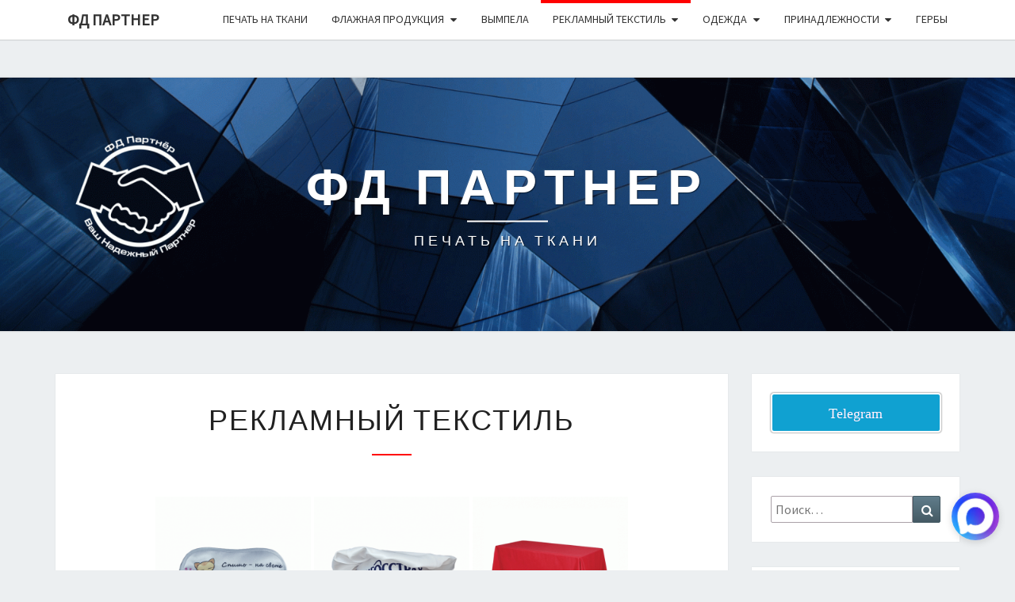

--- FILE ---
content_type: text/html; charset=UTF-8
request_url: http://flagidarom.ru/tekstil/
body_size: 91261
content:
<!DOCTYPE html>

<!--[if IE 8]>
<html id="ie8" lang="ru-RU">
<![endif]-->
<!--[if !(IE 8) ]><!-->
<html lang="ru-RU">
<!--<![endif]-->
<head>
<meta charset="UTF-8" />
<meta name="viewport" content="width=device-width" />
<link rel="profile" href="http://gmpg.org/xfn/11" />
<link rel="pingback" href="http://flagidarom.ru/xmlrpc.php" />
<title>Рекламный текстиль &#8212; ФД Партнер</title>
<meta name='robots' content='max-image-preview:large' />
<link rel='dns-prefetch' href='//fonts.googleapis.com' />
<link rel="alternate" type="application/rss+xml" title="ФД Партнер &raquo; Лента" href="http://flagidarom.ru/feed/" />
<link rel="alternate" type="application/rss+xml" title="ФД Партнер &raquo; Лента комментариев" href="http://flagidarom.ru/comments/feed/" />
<link rel="alternate" title="oEmbed (JSON)" type="application/json+oembed" href="http://flagidarom.ru/wp-json/oembed/1.0/embed?url=http%3A%2F%2Fflagidarom.ru%2Ftekstil%2F" />
<link rel="alternate" title="oEmbed (XML)" type="text/xml+oembed" href="http://flagidarom.ru/wp-json/oembed/1.0/embed?url=http%3A%2F%2Fflagidarom.ru%2Ftekstil%2F&#038;format=xml" />
<style id='wp-img-auto-sizes-contain-inline-css' type='text/css'>
img:is([sizes=auto i],[sizes^="auto," i]){contain-intrinsic-size:3000px 1500px}
/*# sourceURL=wp-img-auto-sizes-contain-inline-css */
</style>
<link rel='stylesheet' id='twb-open-sans-css' href='https://fonts.googleapis.com/css?family=Open+Sans%3A300%2C400%2C500%2C600%2C700%2C800&#038;display=swap&#038;ver=6.9' type='text/css' media='all' />
<link rel='stylesheet' id='twb-global-css' href='http://flagidarom.ru/wp-content/plugins/form-maker/booster/assets/css/global.css?ver=1.0.0' type='text/css' media='all' />
<style id='wp-emoji-styles-inline-css' type='text/css'>

	img.wp-smiley, img.emoji {
		display: inline !important;
		border: none !important;
		box-shadow: none !important;
		height: 1em !important;
		width: 1em !important;
		margin: 0 0.07em !important;
		vertical-align: -0.1em !important;
		background: none !important;
		padding: 0 !important;
	}
/*# sourceURL=wp-emoji-styles-inline-css */
</style>
<style id='wp-block-library-inline-css' type='text/css'>
:root{--wp-block-synced-color:#7a00df;--wp-block-synced-color--rgb:122,0,223;--wp-bound-block-color:var(--wp-block-synced-color);--wp-editor-canvas-background:#ddd;--wp-admin-theme-color:#007cba;--wp-admin-theme-color--rgb:0,124,186;--wp-admin-theme-color-darker-10:#006ba1;--wp-admin-theme-color-darker-10--rgb:0,107,160.5;--wp-admin-theme-color-darker-20:#005a87;--wp-admin-theme-color-darker-20--rgb:0,90,135;--wp-admin-border-width-focus:2px}@media (min-resolution:192dpi){:root{--wp-admin-border-width-focus:1.5px}}.wp-element-button{cursor:pointer}:root .has-very-light-gray-background-color{background-color:#eee}:root .has-very-dark-gray-background-color{background-color:#313131}:root .has-very-light-gray-color{color:#eee}:root .has-very-dark-gray-color{color:#313131}:root .has-vivid-green-cyan-to-vivid-cyan-blue-gradient-background{background:linear-gradient(135deg,#00d084,#0693e3)}:root .has-purple-crush-gradient-background{background:linear-gradient(135deg,#34e2e4,#4721fb 50%,#ab1dfe)}:root .has-hazy-dawn-gradient-background{background:linear-gradient(135deg,#faaca8,#dad0ec)}:root .has-subdued-olive-gradient-background{background:linear-gradient(135deg,#fafae1,#67a671)}:root .has-atomic-cream-gradient-background{background:linear-gradient(135deg,#fdd79a,#004a59)}:root .has-nightshade-gradient-background{background:linear-gradient(135deg,#330968,#31cdcf)}:root .has-midnight-gradient-background{background:linear-gradient(135deg,#020381,#2874fc)}:root{--wp--preset--font-size--normal:16px;--wp--preset--font-size--huge:42px}.has-regular-font-size{font-size:1em}.has-larger-font-size{font-size:2.625em}.has-normal-font-size{font-size:var(--wp--preset--font-size--normal)}.has-huge-font-size{font-size:var(--wp--preset--font-size--huge)}.has-text-align-center{text-align:center}.has-text-align-left{text-align:left}.has-text-align-right{text-align:right}.has-fit-text{white-space:nowrap!important}#end-resizable-editor-section{display:none}.aligncenter{clear:both}.items-justified-left{justify-content:flex-start}.items-justified-center{justify-content:center}.items-justified-right{justify-content:flex-end}.items-justified-space-between{justify-content:space-between}.screen-reader-text{border:0;clip-path:inset(50%);height:1px;margin:-1px;overflow:hidden;padding:0;position:absolute;width:1px;word-wrap:normal!important}.screen-reader-text:focus{background-color:#ddd;clip-path:none;color:#444;display:block;font-size:1em;height:auto;left:5px;line-height:normal;padding:15px 23px 14px;text-decoration:none;top:5px;width:auto;z-index:100000}html :where(.has-border-color){border-style:solid}html :where([style*=border-top-color]){border-top-style:solid}html :where([style*=border-right-color]){border-right-style:solid}html :where([style*=border-bottom-color]){border-bottom-style:solid}html :where([style*=border-left-color]){border-left-style:solid}html :where([style*=border-width]){border-style:solid}html :where([style*=border-top-width]){border-top-style:solid}html :where([style*=border-right-width]){border-right-style:solid}html :where([style*=border-bottom-width]){border-bottom-style:solid}html :where([style*=border-left-width]){border-left-style:solid}html :where(img[class*=wp-image-]){height:auto;max-width:100%}:where(figure){margin:0 0 1em}html :where(.is-position-sticky){--wp-admin--admin-bar--position-offset:var(--wp-admin--admin-bar--height,0px)}@media screen and (max-width:600px){html :where(.is-position-sticky){--wp-admin--admin-bar--position-offset:0px}}

/*# sourceURL=wp-block-library-inline-css */
</style><style id='global-styles-inline-css' type='text/css'>
:root{--wp--preset--aspect-ratio--square: 1;--wp--preset--aspect-ratio--4-3: 4/3;--wp--preset--aspect-ratio--3-4: 3/4;--wp--preset--aspect-ratio--3-2: 3/2;--wp--preset--aspect-ratio--2-3: 2/3;--wp--preset--aspect-ratio--16-9: 16/9;--wp--preset--aspect-ratio--9-16: 9/16;--wp--preset--color--black: #000000;--wp--preset--color--cyan-bluish-gray: #abb8c3;--wp--preset--color--white: #ffffff;--wp--preset--color--pale-pink: #f78da7;--wp--preset--color--vivid-red: #cf2e2e;--wp--preset--color--luminous-vivid-orange: #ff6900;--wp--preset--color--luminous-vivid-amber: #fcb900;--wp--preset--color--light-green-cyan: #7bdcb5;--wp--preset--color--vivid-green-cyan: #00d084;--wp--preset--color--pale-cyan-blue: #8ed1fc;--wp--preset--color--vivid-cyan-blue: #0693e3;--wp--preset--color--vivid-purple: #9b51e0;--wp--preset--gradient--vivid-cyan-blue-to-vivid-purple: linear-gradient(135deg,rgb(6,147,227) 0%,rgb(155,81,224) 100%);--wp--preset--gradient--light-green-cyan-to-vivid-green-cyan: linear-gradient(135deg,rgb(122,220,180) 0%,rgb(0,208,130) 100%);--wp--preset--gradient--luminous-vivid-amber-to-luminous-vivid-orange: linear-gradient(135deg,rgb(252,185,0) 0%,rgb(255,105,0) 100%);--wp--preset--gradient--luminous-vivid-orange-to-vivid-red: linear-gradient(135deg,rgb(255,105,0) 0%,rgb(207,46,46) 100%);--wp--preset--gradient--very-light-gray-to-cyan-bluish-gray: linear-gradient(135deg,rgb(238,238,238) 0%,rgb(169,184,195) 100%);--wp--preset--gradient--cool-to-warm-spectrum: linear-gradient(135deg,rgb(74,234,220) 0%,rgb(151,120,209) 20%,rgb(207,42,186) 40%,rgb(238,44,130) 60%,rgb(251,105,98) 80%,rgb(254,248,76) 100%);--wp--preset--gradient--blush-light-purple: linear-gradient(135deg,rgb(255,206,236) 0%,rgb(152,150,240) 100%);--wp--preset--gradient--blush-bordeaux: linear-gradient(135deg,rgb(254,205,165) 0%,rgb(254,45,45) 50%,rgb(107,0,62) 100%);--wp--preset--gradient--luminous-dusk: linear-gradient(135deg,rgb(255,203,112) 0%,rgb(199,81,192) 50%,rgb(65,88,208) 100%);--wp--preset--gradient--pale-ocean: linear-gradient(135deg,rgb(255,245,203) 0%,rgb(182,227,212) 50%,rgb(51,167,181) 100%);--wp--preset--gradient--electric-grass: linear-gradient(135deg,rgb(202,248,128) 0%,rgb(113,206,126) 100%);--wp--preset--gradient--midnight: linear-gradient(135deg,rgb(2,3,129) 0%,rgb(40,116,252) 100%);--wp--preset--font-size--small: 13px;--wp--preset--font-size--medium: 20px;--wp--preset--font-size--large: 36px;--wp--preset--font-size--x-large: 42px;--wp--preset--spacing--20: 0.44rem;--wp--preset--spacing--30: 0.67rem;--wp--preset--spacing--40: 1rem;--wp--preset--spacing--50: 1.5rem;--wp--preset--spacing--60: 2.25rem;--wp--preset--spacing--70: 3.38rem;--wp--preset--spacing--80: 5.06rem;--wp--preset--shadow--natural: 6px 6px 9px rgba(0, 0, 0, 0.2);--wp--preset--shadow--deep: 12px 12px 50px rgba(0, 0, 0, 0.4);--wp--preset--shadow--sharp: 6px 6px 0px rgba(0, 0, 0, 0.2);--wp--preset--shadow--outlined: 6px 6px 0px -3px rgb(255, 255, 255), 6px 6px rgb(0, 0, 0);--wp--preset--shadow--crisp: 6px 6px 0px rgb(0, 0, 0);}:where(.is-layout-flex){gap: 0.5em;}:where(.is-layout-grid){gap: 0.5em;}body .is-layout-flex{display: flex;}.is-layout-flex{flex-wrap: wrap;align-items: center;}.is-layout-flex > :is(*, div){margin: 0;}body .is-layout-grid{display: grid;}.is-layout-grid > :is(*, div){margin: 0;}:where(.wp-block-columns.is-layout-flex){gap: 2em;}:where(.wp-block-columns.is-layout-grid){gap: 2em;}:where(.wp-block-post-template.is-layout-flex){gap: 1.25em;}:where(.wp-block-post-template.is-layout-grid){gap: 1.25em;}.has-black-color{color: var(--wp--preset--color--black) !important;}.has-cyan-bluish-gray-color{color: var(--wp--preset--color--cyan-bluish-gray) !important;}.has-white-color{color: var(--wp--preset--color--white) !important;}.has-pale-pink-color{color: var(--wp--preset--color--pale-pink) !important;}.has-vivid-red-color{color: var(--wp--preset--color--vivid-red) !important;}.has-luminous-vivid-orange-color{color: var(--wp--preset--color--luminous-vivid-orange) !important;}.has-luminous-vivid-amber-color{color: var(--wp--preset--color--luminous-vivid-amber) !important;}.has-light-green-cyan-color{color: var(--wp--preset--color--light-green-cyan) !important;}.has-vivid-green-cyan-color{color: var(--wp--preset--color--vivid-green-cyan) !important;}.has-pale-cyan-blue-color{color: var(--wp--preset--color--pale-cyan-blue) !important;}.has-vivid-cyan-blue-color{color: var(--wp--preset--color--vivid-cyan-blue) !important;}.has-vivid-purple-color{color: var(--wp--preset--color--vivid-purple) !important;}.has-black-background-color{background-color: var(--wp--preset--color--black) !important;}.has-cyan-bluish-gray-background-color{background-color: var(--wp--preset--color--cyan-bluish-gray) !important;}.has-white-background-color{background-color: var(--wp--preset--color--white) !important;}.has-pale-pink-background-color{background-color: var(--wp--preset--color--pale-pink) !important;}.has-vivid-red-background-color{background-color: var(--wp--preset--color--vivid-red) !important;}.has-luminous-vivid-orange-background-color{background-color: var(--wp--preset--color--luminous-vivid-orange) !important;}.has-luminous-vivid-amber-background-color{background-color: var(--wp--preset--color--luminous-vivid-amber) !important;}.has-light-green-cyan-background-color{background-color: var(--wp--preset--color--light-green-cyan) !important;}.has-vivid-green-cyan-background-color{background-color: var(--wp--preset--color--vivid-green-cyan) !important;}.has-pale-cyan-blue-background-color{background-color: var(--wp--preset--color--pale-cyan-blue) !important;}.has-vivid-cyan-blue-background-color{background-color: var(--wp--preset--color--vivid-cyan-blue) !important;}.has-vivid-purple-background-color{background-color: var(--wp--preset--color--vivid-purple) !important;}.has-black-border-color{border-color: var(--wp--preset--color--black) !important;}.has-cyan-bluish-gray-border-color{border-color: var(--wp--preset--color--cyan-bluish-gray) !important;}.has-white-border-color{border-color: var(--wp--preset--color--white) !important;}.has-pale-pink-border-color{border-color: var(--wp--preset--color--pale-pink) !important;}.has-vivid-red-border-color{border-color: var(--wp--preset--color--vivid-red) !important;}.has-luminous-vivid-orange-border-color{border-color: var(--wp--preset--color--luminous-vivid-orange) !important;}.has-luminous-vivid-amber-border-color{border-color: var(--wp--preset--color--luminous-vivid-amber) !important;}.has-light-green-cyan-border-color{border-color: var(--wp--preset--color--light-green-cyan) !important;}.has-vivid-green-cyan-border-color{border-color: var(--wp--preset--color--vivid-green-cyan) !important;}.has-pale-cyan-blue-border-color{border-color: var(--wp--preset--color--pale-cyan-blue) !important;}.has-vivid-cyan-blue-border-color{border-color: var(--wp--preset--color--vivid-cyan-blue) !important;}.has-vivid-purple-border-color{border-color: var(--wp--preset--color--vivid-purple) !important;}.has-vivid-cyan-blue-to-vivid-purple-gradient-background{background: var(--wp--preset--gradient--vivid-cyan-blue-to-vivid-purple) !important;}.has-light-green-cyan-to-vivid-green-cyan-gradient-background{background: var(--wp--preset--gradient--light-green-cyan-to-vivid-green-cyan) !important;}.has-luminous-vivid-amber-to-luminous-vivid-orange-gradient-background{background: var(--wp--preset--gradient--luminous-vivid-amber-to-luminous-vivid-orange) !important;}.has-luminous-vivid-orange-to-vivid-red-gradient-background{background: var(--wp--preset--gradient--luminous-vivid-orange-to-vivid-red) !important;}.has-very-light-gray-to-cyan-bluish-gray-gradient-background{background: var(--wp--preset--gradient--very-light-gray-to-cyan-bluish-gray) !important;}.has-cool-to-warm-spectrum-gradient-background{background: var(--wp--preset--gradient--cool-to-warm-spectrum) !important;}.has-blush-light-purple-gradient-background{background: var(--wp--preset--gradient--blush-light-purple) !important;}.has-blush-bordeaux-gradient-background{background: var(--wp--preset--gradient--blush-bordeaux) !important;}.has-luminous-dusk-gradient-background{background: var(--wp--preset--gradient--luminous-dusk) !important;}.has-pale-ocean-gradient-background{background: var(--wp--preset--gradient--pale-ocean) !important;}.has-electric-grass-gradient-background{background: var(--wp--preset--gradient--electric-grass) !important;}.has-midnight-gradient-background{background: var(--wp--preset--gradient--midnight) !important;}.has-small-font-size{font-size: var(--wp--preset--font-size--small) !important;}.has-medium-font-size{font-size: var(--wp--preset--font-size--medium) !important;}.has-large-font-size{font-size: var(--wp--preset--font-size--large) !important;}.has-x-large-font-size{font-size: var(--wp--preset--font-size--x-large) !important;}
/*# sourceURL=global-styles-inline-css */
</style>

<style id='classic-theme-styles-inline-css' type='text/css'>
/*! This file is auto-generated */
.wp-block-button__link{color:#fff;background-color:#32373c;border-radius:9999px;box-shadow:none;text-decoration:none;padding:calc(.667em + 2px) calc(1.333em + 2px);font-size:1.125em}.wp-block-file__button{background:#32373c;color:#fff;text-decoration:none}
/*# sourceURL=/wp-includes/css/classic-themes.min.css */
</style>
<link rel='stylesheet' id='nta-css-popup-css' href='http://flagidarom.ru/wp-content/plugins/wp-whatsapp/assets/dist/css/style.css?ver=6.9' type='text/css' media='all' />
<link rel='stylesheet' id='cntctfrm_form_style-css' href='http://flagidarom.ru/wp-content/plugins/contact-form-plugin/css/form_style.css?ver=4.3.6' type='text/css' media='all' />
<link rel='stylesheet' id='menu-image-css' href='http://flagidarom.ru/wp-content/plugins/menu-image/includes/css/menu-image.css?ver=3.13' type='text/css' media='all' />
<link rel='stylesheet' id='dashicons-css' href='http://flagidarom.ru/wp-includes/css/dashicons.min.css?ver=6.9' type='text/css' media='all' />
<link rel='stylesheet' id='bwg_fonts-css' href='http://flagidarom.ru/wp-content/plugins/photo-gallery/css/bwg-fonts/fonts.css?ver=0.0.1' type='text/css' media='all' />
<link rel='stylesheet' id='sumoselect-css' href='http://flagidarom.ru/wp-content/plugins/photo-gallery/css/sumoselect.min.css?ver=3.4.6' type='text/css' media='all' />
<link rel='stylesheet' id='mCustomScrollbar-css' href='http://flagidarom.ru/wp-content/plugins/photo-gallery/css/jquery.mCustomScrollbar.min.css?ver=3.1.5' type='text/css' media='all' />
<link rel='stylesheet' id='bwg_googlefonts-css' href='https://fonts.googleapis.com/css?family=Ubuntu&#038;subset=greek,latin,greek-ext,vietnamese,cyrillic-ext,latin-ext,cyrillic' type='text/css' media='all' />
<link rel='stylesheet' id='bwg_frontend-css' href='http://flagidarom.ru/wp-content/plugins/photo-gallery/css/styles.min.css?ver=1.8.35' type='text/css' media='all' />
<link rel='stylesheet' id='megamenu-css' href='http://flagidarom.ru/wp-content/uploads/maxmegamenu/style.css?ver=c1bb1b' type='text/css' media='all' />
<link rel='stylesheet' id='bootstrap-css' href='http://flagidarom.ru/wp-content/themes/nisarg/css/bootstrap.css?ver=6.9' type='text/css' media='all' />
<link rel='stylesheet' id='font-awesome-css' href='http://flagidarom.ru/wp-content/themes/nisarg/font-awesome/css/font-awesome.min.css?ver=6.9' type='text/css' media='all' />
<link rel='stylesheet' id='nisarg-style-css' href='http://flagidarom.ru/wp-content/themes/nisarg/style.css?ver=6.9' type='text/css' media='all' />
<style id='nisarg-style-inline-css' type='text/css'>
	/* Color Scheme */

	/* Accent Color */

	a:active,
	a:hover,
	a:focus {
	    color: #ff0000;
	}

	.main-navigation .primary-menu > li > a:hover, .main-navigation .primary-menu > li > a:focus {
		color: #ff0000;
	}
	
	.main-navigation .primary-menu .sub-menu .current_page_item > a,
	.main-navigation .primary-menu .sub-menu .current-menu-item > a {
		color: #ff0000;
	}
	.main-navigation .primary-menu .sub-menu .current_page_item > a:hover,
	.main-navigation .primary-menu .sub-menu .current_page_item > a:focus,
	.main-navigation .primary-menu .sub-menu .current-menu-item > a:hover,
	.main-navigation .primary-menu .sub-menu .current-menu-item > a:focus {
		background-color: #fff;
		color: #ff0000;
	}
	.dropdown-toggle:hover,
	.dropdown-toggle:focus {
		color: #ff0000;
	}

	@media (min-width: 768px){
		.main-navigation .primary-menu > .current_page_item > a,
		.main-navigation .primary-menu > .current_page_item > a:hover,
		.main-navigation .primary-menu > .current_page_item > a:focus,
		.main-navigation .primary-menu > .current-menu-item > a,
		.main-navigation .primary-menu > .current-menu-item > a:hover,
		.main-navigation .primary-menu > .current-menu-item > a:focus,
		.main-navigation .primary-menu > .current_page_ancestor > a,
		.main-navigation .primary-menu > .current_page_ancestor > a:hover,
		.main-navigation .primary-menu > .current_page_ancestor > a:focus,
		.main-navigation .primary-menu > .current-menu-ancestor > a,
		.main-navigation .primary-menu > .current-menu-ancestor > a:hover,
		.main-navigation .primary-menu > .current-menu-ancestor > a:focus {
			border-top: 4px solid #ff0000;
		}
		.main-navigation ul ul a:hover,
		.main-navigation ul ul a.focus {
			color: #fff;
			background-color: #ff0000;
		}
	}

	.main-navigation .primary-menu > .open > a, .main-navigation .primary-menu > .open > a:hover, .main-navigation .primary-menu > .open > a:focus {
		color: #ff0000;
	}

	.main-navigation .primary-menu > li > .sub-menu  li > a:hover,
	.main-navigation .primary-menu > li > .sub-menu  li > a:focus {
		color: #fff;
		background-color: #ff0000;
	}

	@media (max-width: 767px) {
		.main-navigation .primary-menu .open .sub-menu > li > a:hover {
			color: #fff;
			background-color: #ff0000;
		}
	}

	.sticky-post{
		color: #fff;
	    background: #ff0000; 
	}
	
	.entry-title a:hover,
	.entry-title a:focus{
	    color: #ff0000;
	}

	.entry-header .entry-meta::after{
	    background: #ff0000;
	}

	.fa {
		color: #ff0000;
	}

	.btn-default{
		border-bottom: 1px solid #ff0000;
	}

	.btn-default:hover, .btn-default:focus{
	    border-bottom: 1px solid #ff0000;
	    background-color: #ff0000;
	}

	.nav-previous:hover, .nav-next:hover{
	    border: 1px solid #ff0000;
	    background-color: #ff0000;
	}

	.next-post a:hover,.prev-post a:hover{
	    color: #ff0000;
	}

	.posts-navigation .next-post a:hover .fa, .posts-navigation .prev-post a:hover .fa{
	    color: #ff0000;
	}


	#secondary .widget-title::after{
		position: absolute;
	    width: 50px;
	    display: block;
	    height: 4px;    
	    bottom: -15px;
		background-color: #ff0000;
	    content: "";
	}

	#secondary .widget a:hover,
	#secondary .widget a:focus{
		color: #ff0000;
	}

	#secondary .widget_calendar tbody a {
		color: #fff;
		padding: 0.2em;
	    background-color: #ff0000;
	}

	#secondary .widget_calendar tbody a:hover{
		color: #fff;
	    padding: 0.2em;
	    background-color: #ff0000;  
	}	

/*# sourceURL=nisarg-style-inline-css */
</style>
<link rel='stylesheet' id='nisarggooglefonts-css' href='//fonts.googleapis.com/css?family=Lato:400,300italic,700|Source+Sans+Pro:400,400italic' type='text/css' media='all' />
<link rel='stylesheet' id='tablepress-default-css' href='http://flagidarom.ru/wp-content/plugins/tablepress/css/build/default.css?ver=3.2.6' type='text/css' media='all' />
<script type="text/javascript" src="http://flagidarom.ru/wp-includes/js/jquery/jquery.min.js?ver=3.7.1" id="jquery-core-js"></script>
<script type="text/javascript" src="http://flagidarom.ru/wp-includes/js/jquery/jquery-migrate.min.js?ver=3.4.1" id="jquery-migrate-js"></script>
<script type="text/javascript" src="http://flagidarom.ru/wp-content/plugins/form-maker/booster/assets/js/circle-progress.js?ver=1.2.2" id="twb-circle-js"></script>
<script type="text/javascript" id="twb-global-js-extra">
/* <![CDATA[ */
var twb = {"nonce":"d285e81ed9","ajax_url":"http://flagidarom.ru/wp-admin/admin-ajax.php","plugin_url":"http://flagidarom.ru/wp-content/plugins/form-maker/booster","href":"http://flagidarom.ru/wp-admin/admin.php?page=twb_form-maker"};
var twb = {"nonce":"d285e81ed9","ajax_url":"http://flagidarom.ru/wp-admin/admin-ajax.php","plugin_url":"http://flagidarom.ru/wp-content/plugins/form-maker/booster","href":"http://flagidarom.ru/wp-admin/admin.php?page=twb_form-maker"};
//# sourceURL=twb-global-js-extra
/* ]]> */
</script>
<script type="text/javascript" src="http://flagidarom.ru/wp-content/plugins/form-maker/booster/assets/js/global.js?ver=1.0.0" id="twb-global-js"></script>
<script type="text/javascript" src="http://flagidarom.ru/wp-content/plugins/wp-yandex-metrika/assets/YmEc.min.js?ver=1.2.2" id="wp-yandex-metrika_YmEc-js"></script>
<script type="text/javascript" id="wp-yandex-metrika_YmEc-js-after">
/* <![CDATA[ */
window.tmpwpym={datalayername:'dataLayer',counters:JSON.parse('[{"number":"27097106","webvisor":"1"}]'),targets:JSON.parse('[]')};
//# sourceURL=wp-yandex-metrika_YmEc-js-after
/* ]]> */
</script>
<script type="text/javascript" src="http://flagidarom.ru/wp-content/plugins/wp-yandex-metrika/assets/frontend.min.js?ver=1.2.2" id="wp-yandex-metrika_frontend-js"></script>
<script type="text/javascript" src="http://flagidarom.ru/wp-content/plugins/photo-gallery/js/jquery.sumoselect.min.js?ver=3.4.6" id="sumoselect-js"></script>
<script type="text/javascript" src="http://flagidarom.ru/wp-content/plugins/photo-gallery/js/tocca.min.js?ver=2.0.9" id="bwg_mobile-js"></script>
<script type="text/javascript" src="http://flagidarom.ru/wp-content/plugins/photo-gallery/js/jquery.mCustomScrollbar.concat.min.js?ver=3.1.5" id="mCustomScrollbar-js"></script>
<script type="text/javascript" src="http://flagidarom.ru/wp-content/plugins/photo-gallery/js/jquery.fullscreen.min.js?ver=0.6.0" id="jquery-fullscreen-js"></script>
<script type="text/javascript" id="bwg_frontend-js-extra">
/* <![CDATA[ */
var bwg_objectsL10n = {"bwg_field_required":"\u043f\u043e\u043b\u0435 \u043e\u0431\u044f\u0437\u0430\u0442\u0435\u043b\u044c\u043d\u043e \u0434\u043b\u044f \u0437\u0430\u043f\u043e\u043b\u043d\u0435\u043d\u0438\u044f.","bwg_mail_validation":"\u041d\u0435\u0434\u043e\u043f\u0443\u0441\u0442\u0438\u043c\u044b\u0439 email-\u0430\u0434\u0440\u0435\u0441.","bwg_search_result":"\u041d\u0435\u0442 \u0438\u0437\u043e\u0431\u0440\u0430\u0436\u0435\u043d\u0438\u0439, \u0441\u043e\u043e\u0442\u0432\u0435\u0442\u0441\u0442\u0432\u0443\u044e\u0449\u0438\u0445 \u0432\u0430\u0448\u0435\u043c\u0443 \u043f\u043e\u0438\u0441\u043a\u0443.","bwg_select_tag":"\u0412\u044b\u0431\u0435\u0440\u0438\u0442\u0435 \u043c\u0435\u0442\u043a\u0443","bwg_order_by":"\u0423\u043f\u043e\u0440\u044f\u0434\u043e\u0447\u0438\u0442\u044c \u043f\u043e","bwg_search":"\u041f\u043e\u0438\u0441\u043a","bwg_show_ecommerce":"\u041f\u043e\u043a\u0430\u0437\u0430\u0442\u044c \u044d\u043b\u0435\u043a\u0442\u0440\u043e\u043d\u043d\u0443\u044e \u0442\u043e\u0440\u0433\u043e\u0432\u043b\u044e","bwg_hide_ecommerce":"\u0421\u043a\u0440\u044b\u0442\u044c \u044d\u043b\u0435\u043a\u0442\u0440\u043e\u043d\u043d\u0443\u044e \u0442\u043e\u0440\u0433\u043e\u0432\u043b\u044e","bwg_show_comments":"\u041f\u043e\u043a\u0430\u0437\u0430\u0442\u044c \u043a\u043e\u043c\u043c\u0435\u043d\u0442\u0430\u0440\u0438\u0438","bwg_hide_comments":"\u0421\u043a\u0440\u044b\u0442\u044c \u043a\u043e\u043c\u043c\u0435\u043d\u0442\u0430\u0440\u0438\u0438","bwg_restore":"\u0412\u043e\u0441\u0441\u0442\u0430\u043d\u043e\u0432\u0438\u0442\u044c","bwg_maximize":"\u041c\u0430\u043a\u0441\u0438\u043c\u0438\u0437\u0438\u0440\u043e\u0432\u0430\u0442\u044c","bwg_fullscreen":"\u041d\u0430 \u0432\u0435\u0441\u044c \u044d\u043a\u0440\u0430\u043d","bwg_exit_fullscreen":"\u041e\u0442\u043a\u043b\u044e\u0447\u0438\u0442\u044c \u043f\u043e\u043b\u043d\u043e\u044d\u043a\u0440\u0430\u043d\u043d\u044b\u0439 \u0440\u0435\u0436\u0438\u043c","bwg_search_tag":"\u041f\u041e\u0418\u0421\u041a...","bwg_tag_no_match":"\u041c\u0435\u0442\u043a\u0438 \u043d\u0435 \u043d\u0430\u0439\u0434\u0435\u043d\u044b","bwg_all_tags_selected":"\u0412\u0441\u0435 \u043c\u0435\u0442\u043a\u0438 \u0432\u044b\u0431\u0440\u0430\u043d\u044b","bwg_tags_selected":"\u0432\u044b\u0431\u0440\u0430\u043d\u043d\u044b\u0435 \u043c\u0435\u0442\u043a\u0438","play":"\u0412\u043e\u0441\u043f\u0440\u043e\u0438\u0437\u0432\u0435\u0441\u0442\u0438","pause":"\u041f\u0430\u0443\u0437\u0430","is_pro":"","bwg_play":"\u0412\u043e\u0441\u043f\u0440\u043e\u0438\u0437\u0432\u0435\u0441\u0442\u0438","bwg_pause":"\u041f\u0430\u0443\u0437\u0430","bwg_hide_info":"\u0421\u043a\u0440\u044b\u0442\u044c \u0438\u043d\u0444\u043e\u0440\u043c\u0430\u0446\u0438\u044e","bwg_show_info":"\u041f\u043e\u043a\u0430\u0437\u0430\u0442\u044c \u0438\u043d\u0444\u043e\u0440\u043c\u0430\u0446\u0438\u044e","bwg_hide_rating":"\u0421\u043a\u0440\u044b\u0442\u044c \u0440\u0435\u0439\u0442\u0438\u043d\u0433","bwg_show_rating":"\u041f\u043e\u043a\u0430\u0437\u0430\u0442\u044c \u0440\u0435\u0439\u0442\u0438\u043d\u0433","ok":"Ok","cancel":"\u041e\u0442\u043c\u0435\u043d\u0430","select_all":"\u0412\u044b\u0434\u0435\u043b\u0438\u0442\u044c \u0432\u0441\u0451","lazy_load":"0","lazy_loader":"http://flagidarom.ru/wp-content/plugins/photo-gallery/images/ajax_loader.png","front_ajax":"0","bwg_tag_see_all":"\u043f\u043e\u0441\u043c\u043e\u0442\u0440\u0435\u0442\u044c \u0432\u0441\u0435 \u043c\u0435\u0442\u043a\u0438","bwg_tag_see_less":"\u0432\u0438\u0434\u0435\u0442\u044c \u043c\u0435\u043d\u044c\u0448\u0435 \u043c\u0435\u0442\u043e\u043a"};
//# sourceURL=bwg_frontend-js-extra
/* ]]> */
</script>
<script type="text/javascript" src="http://flagidarom.ru/wp-content/plugins/photo-gallery/js/scripts.min.js?ver=1.8.35" id="bwg_frontend-js"></script>
<link rel="https://api.w.org/" href="http://flagidarom.ru/wp-json/" /><link rel="alternate" title="JSON" type="application/json" href="http://flagidarom.ru/wp-json/wp/v2/pages/221" /><link rel="EditURI" type="application/rsd+xml" title="RSD" href="http://flagidarom.ru/xmlrpc.php?rsd" />
<meta name="generator" content="WordPress 6.9" />
<link rel="canonical" href="http://flagidarom.ru/tekstil/" />
<link rel='shortlink' href='http://flagidarom.ru/?p=221' />
<meta name="verification" content="f612c7d25f5690ad41496fcfdbf8d1" />
<style type="text/css">
        .site-header { background: ; }
</style>

		<style type="text/css" id="nisarg-header-css">
					.site-header {
				background: url(http://flagidarom.ru/wp-content/uploads/2020/07/cropped-Фон_новый_2_3-scaled-1.gif) no-repeat scroll top;
				background-size: cover;
			}
			@media (min-width: 320px) and (max-width: 359px ) {
				.site-header {
					height: 80px;
				}
			}
			@media (min-width: 360px) and (max-width: 767px ) {
				.site-header {
					height: 90px;
				}
			}
			@media (min-width: 768px) and (max-width: 979px ) {
				.site-header {
					height: 192px;
				}
			}
			@media (min-width: 980px) and (max-width: 1279px ){
				.site-header {
					height: 245px;
				}
			}
			@media (min-width: 1280px) and (max-width: 1365px ){
				.site-header {
					height: 320px;
				}
			}
			@media (min-width: 1366px) and (max-width: 1439px ){
				.site-header {
					height: 341px;
				}
			}
			@media (min-width: 1440px) and (max-width: 1599px ) {
				.site-header {
					height: 360px;
				}
			}
			@media (min-width: 1600px) and (max-width: 1919px ) {
				.site-header {
					height: 400px;
				}
			}
			@media (min-width: 1920px) and (max-width: 2559px ) {
				.site-header {
					height: 480px;
				}
			}
			@media (min-width: 2560px)  and (max-width: 2879px ) {
				.site-header {
					height: 640px;
				}
			}
			@media (min-width: 2880px) {
				.site-header {
					height: 720px;
				}
			}
			.site-header{
				-webkit-box-shadow: 0px 0px 2px 1px rgba(182,182,182,0.3);
		    	-moz-box-shadow: 0px 0px 2px 1px rgba(182,182,182,0.3);
		    	-o-box-shadow: 0px 0px 2px 1px rgba(182,182,182,0.3);
		    	box-shadow: 0px 0px 2px 1px rgba(182,182,182,0.3);
			}
					.site-title,
			.site-description {
				color: #fff;
			}
			.site-title::after{
				background: #fff;
				content:"";
			}
		</style>
		        <!-- Yandex.Metrica counter -->
        <script type="text/javascript">
            (function (m, e, t, r, i, k, a) {
                m[i] = m[i] || function () {
                    (m[i].a = m[i].a || []).push(arguments)
                };
                m[i].l = 1 * new Date();
                k = e.createElement(t), a = e.getElementsByTagName(t)[0], k.async = 1, k.src = r, a.parentNode.insertBefore(k, a)
            })

            (window, document, "script", "https://mc.yandex.ru/metrika/tag.js", "ym");

            ym("27097106", "init", {
                clickmap: true,
                trackLinks: true,
                accurateTrackBounce: true,
                webvisor: true,
                ecommerce: "dataLayer",
                params: {
                    __ym: {
                        "ymCmsPlugin": {
                            "cms": "wordpress",
                            "cmsVersion":"6.9",
                            "pluginVersion": "1.2.2",
                            "ymCmsRip": "1307168875"
                        }
                    }
                }
            });
        </script>
        <!-- /Yandex.Metrica counter -->
        <link rel="icon" href="http://flagidarom.ru/wp-content/uploads/2020/03/ФД-Партнер-логотип-150x150.jpg" sizes="32x32" />
<link rel="icon" href="http://flagidarom.ru/wp-content/uploads/2020/03/ФД-Партнер-логотип.jpg" sizes="192x192" />
<link rel="apple-touch-icon" href="http://flagidarom.ru/wp-content/uploads/2020/03/ФД-Партнер-логотип.jpg" />
<meta name="msapplication-TileImage" content="http://flagidarom.ru/wp-content/uploads/2020/03/ФД-Партнер-логотип.jpg" />
<style type="text/css">/** Mega Menu CSS: fs **/</style>
</head>
<body class="wp-singular page-template-default page page-id-221 wp-theme-nisarg mega-menu-max-mega-menu-1">
<div id="page" class="hfeed site">
<header id="masthead"  role="banner">
	<nav id="site-navigation" class="main-navigation navbar-fixed-top navbar-left" role="navigation">
		<!-- Brand and toggle get grouped for better mobile display -->
		<div class="container" id="navigation_menu">
			<div class="navbar-header">
									<button type="button" class="menu-toggle" data-toggle="collapse" data-target=".navbar-ex1-collapse">
						<span class="sr-only">Toggle navigation</span>
						<span class="icon-bar"></span> 
						<span class="icon-bar"></span>
						<span class="icon-bar"></span>
					</button>
									<a class="navbar-brand" href="http://flagidarom.ru/">ФД Партнер</a>
			</div><!-- .navbar-header -->
			<div class="collapse navbar-collapse navbar-ex1-collapse"><ul id="menu-%d0%bf%d1%80%d0%be%d0%b4%d1%83%d0%ba%d1%86%d0%b8%d1%8f" class="primary-menu"><li id="menu-item-139" class="menu-item menu-item-type-post_type menu-item-object-page menu-item-139"><a href="http://flagidarom.ru/pechat_na_tkani/">Печать на ткани</a></li>
<li id="menu-item-129" class="menu-item menu-item-type-post_type menu-item-object-page menu-item-has-children menu-item-129"><a href="http://flagidarom.ru/%d1%84%d0%bb%d0%b0%d0%b6%d0%bd%d0%b0%d1%8f-%d0%bf%d1%80%d0%be%d0%b4%d1%83%d0%ba%d1%86%d0%b8%d1%8f/">Флажная продукция</a>
<ul class="sub-menu">
	<li id="menu-item-4346" class="menu-item menu-item-type-post_type menu-item-object-page menu-item-4346"><a href="http://flagidarom.ru/%d0%bc%d0%be%d0%b1%d0%b8%d0%bb%d1%8c%d0%bd%d1%8b%d0%b5-%d1%84%d0%bb%d0%b0%d0%b3%d0%b8-%d0%bf%d0%be%d0%b4-%d0%ba%d0%bb%d1%8e%d1%87/">Мобильные флаги под ключ</a></li>
	<li id="menu-item-164" class="menu-item menu-item-type-post_type menu-item-object-page menu-item-164"><a href="http://flagidarom.ru/pechat_flagov/">Флаги произвольного дизайна, сублимация</a></li>
	<li id="menu-item-4208" class="menu-item menu-item-type-post_type menu-item-object-page menu-item-4208"><a href="http://flagidarom.ru/%d1%84%d0%bb%d0%b0%d0%b3%d0%b8-%d0%b4%d0%bb%d1%8f-%d0%bc%d0%be%d0%b1%d0%b8%d0%bb%d1%8c%d0%bd%d1%8b%d1%85-%d1%84%d0%bb%d0%b0%d0%b3%d1%88%d1%82%d0%be%d0%ba%d0%be%d0%b2/">Флаги для мобильных флагштоков</a></li>
	<li id="menu-item-166" class="menu-item menu-item-type-post_type menu-item-object-page menu-item-166"><a href="http://flagidarom.ru/flagi_srecpredloshenie/">Флаги по специальной цене (России, Москвы, Победы)</a></li>
	<li id="menu-item-169" class="menu-item menu-item-type-post_type menu-item-object-page menu-item-169"><a href="http://flagidarom.ru/flagi_rascvechivaniya/">Флаги расцвечивания</a></li>
	<li id="menu-item-167" class="menu-item menu-item-type-post_type menu-item-object-page menu-item-167"><a href="http://flagidarom.ru/peretyashki/">Перетяжки</a></li>
	<li id="menu-item-170" class="menu-item menu-item-type-post_type menu-item-object-page menu-item-170"><a href="http://flagidarom.ru/flashnaya_lenta/">Флажная лента</a></li>
</ul>
</li>
<li id="menu-item-168" class="menu-item menu-item-type-post_type menu-item-object-page menu-item-168"><a href="http://flagidarom.ru/vympela/">Вымпела</a></li>
<li id="menu-item-256" class="menu-item menu-item-type-post_type menu-item-object-page current-menu-item page_item page-item-221 current_page_item menu-item-has-children menu-item-256"><a href="http://flagidarom.ru/tekstil/" aria-current="page">Рекламный текстиль</a>
<ul class="sub-menu">
	<li id="menu-item-4074" class="menu-item menu-item-type-post_type menu-item-object-page menu-item-4074"><a href="http://flagidarom.ru/%d0%bd%d0%b0%d1%81%d1%82%d0%b5%d0%bd%d0%bd%d1%8b%d0%b5-%d0%ba%d0%b0%d0%bb%d0%b5%d0%bd%d0%b4%d0%b0%d1%80%d0%b8/">Настенные календари</a></li>
	<li id="menu-item-257" class="menu-item menu-item-type-post_type menu-item-object-page menu-item-257"><a href="http://flagidarom.ru/maski/">Маски для сна</a></li>
	<li id="menu-item-258" class="menu-item menu-item-type-post_type menu-item-object-page menu-item-258"><a href="http://flagidarom.ru/fartuki_i_kolpaki/">Поварские колпаки и фартуки</a></li>
	<li id="menu-item-259" class="menu-item menu-item-type-post_type menu-item-object-page menu-item-259"><a href="http://flagidarom.ru/skaterti/">Скатерти</a></li>
	<li id="menu-item-260" class="menu-item menu-item-type-post_type menu-item-object-page menu-item-260"><a href="http://flagidarom.ru/zonty/">Зонты</a></li>
	<li id="menu-item-261" class="menu-item menu-item-type-post_type menu-item-object-page menu-item-261"><a href="http://flagidarom.ru/shevrony/">Шевроны</a></li>
	<li id="menu-item-262" class="menu-item menu-item-type-post_type menu-item-object-page menu-item-has-children menu-item-262"><a href="http://flagidarom.ru/%d0%bb%d0%b5%d0%bd%d1%82%d0%b0/">Лента</a>
	<ul class="sub-menu">
		<li id="menu-item-263" class="menu-item menu-item-type-post_type menu-item-object-page menu-item-263"><a href="http://flagidarom.ru/lenta_dlya_beidshey/">Лента для бейджей</a></li>
		<li id="menu-item-264" class="menu-item menu-item-type-post_type menu-item-object-page menu-item-264"><a href="http://flagidarom.ru/%d0%bb%d0%b5%d0%bd%d1%82%d0%b0-%d0%b1%d1%80%d0%b5%d0%bd%d0%b4%d0%b8%d1%80%d0%be%d0%b2%d0%b0%d0%bd%d0%bd%d0%b0%d1%8f/">Лента брендированная</a></li>
		<li id="menu-item-265" class="menu-item menu-item-type-post_type menu-item-object-page menu-item-265"><a href="http://flagidarom.ru/lenta_georg_i_trikollor/">Лента георгиевская и триколлор</a></li>
	</ul>
</li>
	<li id="menu-item-266" class="menu-item menu-item-type-post_type menu-item-object-page menu-item-has-children menu-item-266"><a href="http://flagidarom.ru/%d0%bd%d0%b0%d0%b3%d1%80%d0%b0%d0%b4%d0%bd%d1%8b%d0%b5-%d0%bb%d0%b5%d0%bd%d1%82%d1%8b/">Наградные ленты</a>
	<ul class="sub-menu">
		<li id="menu-item-267" class="menu-item menu-item-type-post_type menu-item-object-page menu-item-267"><a href="http://flagidarom.ru/nagradnye_lenty/">Наградные ленты. Сублимация</a></li>
		<li id="menu-item-268" class="menu-item menu-item-type-post_type menu-item-object-page menu-item-268"><a href="http://flagidarom.ru/nagradnye_lenty_termotransfer/">Наградные ленты. Шелкография</a></li>
	</ul>
</li>
	<li id="menu-item-269" class="menu-item menu-item-type-post_type menu-item-object-page menu-item-269"><a href="http://flagidarom.ru/rukzaki_i_sumki/">Рюкзаки и сумки</a></li>
	<li id="menu-item-270" class="menu-item menu-item-type-post_type menu-item-object-page menu-item-270"><a href="http://flagidarom.ru/podushki_na_zakaz/">Подушки</a></li>
	<li id="menu-item-271" class="menu-item menu-item-type-post_type menu-item-object-page menu-item-271"><a href="http://flagidarom.ru/chehly_dlya_kulerov/">Чехлы для кулеров</a></li>
	<li id="menu-item-275" class="menu-item menu-item-type-post_type menu-item-object-page menu-item-275"><a href="http://flagidarom.ru/chehly_dlya_shin/">Чехлы для шин</a></li>
</ul>
</li>
<li id="menu-item-315" class="menu-item menu-item-type-post_type menu-item-object-page menu-item-has-children menu-item-315"><a href="http://flagidarom.ru/sport_i_promo_odeshda/">Одежда</a>
<ul class="sub-menu">
	<li id="menu-item-2438" class="menu-item menu-item-type-post_type menu-item-object-page menu-item-2438"><a href="http://flagidarom.ru/%d0%bf%d0%be%d0%b4%d1%88%d0%bb%d0%b5%d0%bc%d0%bd%d0%b8%d0%ba%d0%b8/">Подшлемники</a></li>
	<li id="menu-item-316" class="menu-item menu-item-type-post_type menu-item-object-page menu-item-has-children menu-item-316"><a href="http://flagidarom.ru/sharfy/">Шарфы</a>
	<ul class="sub-menu">
		<li id="menu-item-318" class="menu-item menu-item-type-post_type menu-item-object-page menu-item-318"><a href="http://flagidarom.ru/sharfy_pechat_odnostoronnie/">Шарфы печатные. Односторонние</a></li>
		<li id="menu-item-319" class="menu-item menu-item-type-post_type menu-item-object-page menu-item-319"><a href="http://flagidarom.ru/sharfy_pechat_dvystoronnie/">Шарфы печатные. Двухсторонние</a></li>
		<li id="menu-item-320" class="menu-item menu-item-type-post_type menu-item-object-page menu-item-320"><a href="http://flagidarom.ru/sharfy_trikotash/">Шарфы вязанные (трикотажные)</a></li>
	</ul>
</li>
	<li id="menu-item-321" class="menu-item menu-item-type-post_type menu-item-object-page menu-item-321"><a href="http://flagidarom.ru/baffy/">Баффы</a></li>
	<li id="menu-item-322" class="menu-item menu-item-type-post_type menu-item-object-page menu-item-has-children menu-item-322"><a href="http://flagidarom.ru/galstuki/">Галстуки</a>
	<ul class="sub-menu">
		<li id="menu-item-324" class="menu-item menu-item-type-post_type menu-item-object-page menu-item-324"><a href="http://flagidarom.ru/galstuki_mushskie/">Галстуки мужские</a></li>
		<li id="menu-item-325" class="menu-item menu-item-type-post_type menu-item-object-page menu-item-325"><a href="http://flagidarom.ru/galstuki_pionerskie/">Галстуки пионерские</a></li>
	</ul>
</li>
	<li id="menu-item-323" class="menu-item menu-item-type-post_type menu-item-object-page menu-item-323"><a href="http://flagidarom.ru/platki/">Платки и косынки</a></li>
	<li id="menu-item-326" class="menu-item menu-item-type-post_type menu-item-object-page menu-item-326"><a href="http://flagidarom.ru/futbolki/">Футболки</a></li>
	<li id="menu-item-327" class="menu-item menu-item-type-post_type menu-item-object-page menu-item-327"><a href="http://flagidarom.ru/polo/">Поло</a></li>
	<li id="menu-item-328" class="menu-item menu-item-type-post_type menu-item-object-page menu-item-328"><a href="http://flagidarom.ru/vetrovki/">Ветровки</a></li>
	<li id="menu-item-329" class="menu-item menu-item-type-post_type menu-item-object-page menu-item-329"><a href="http://flagidarom.ru/tolstovki/">Толстовки</a></li>
	<li id="menu-item-330" class="menu-item menu-item-type-post_type menu-item-object-page menu-item-330"><a href="http://flagidarom.ru/sportivnaya_forma/">Спортивная форма</a></li>
	<li id="menu-item-331" class="menu-item menu-item-type-post_type menu-item-object-page menu-item-331"><a href="http://flagidarom.ru/sportivnye_nomera/">Спортивные номера</a></li>
	<li id="menu-item-332" class="menu-item menu-item-type-post_type menu-item-object-page menu-item-332"><a href="http://flagidarom.ru/nakidki/">Накидки</a></li>
	<li id="menu-item-333" class="menu-item menu-item-type-post_type menu-item-object-page menu-item-333"><a href="http://flagidarom.ru/avtomobilnye_shilety/">Автомобильные жилеты</a></li>
</ul>
</li>
<li id="menu-item-197" class="menu-item menu-item-type-post_type menu-item-object-page menu-item-has-children menu-item-197"><a href="http://flagidarom.ru/prinadleshnosti/">Принадлежности</a>
<ul class="sub-menu">
	<li id="menu-item-382" class="menu-item menu-item-type-post_type menu-item-object-page menu-item-382"><a href="http://flagidarom.ru/kronshteiny/">Кронштейны на фасады домов</a></li>
	<li id="menu-item-4278" class="menu-item menu-item-type-post_type menu-item-object-page menu-item-4278"><a href="http://flagidarom.ru/%d0%ba%d1%80%d0%be%d0%bd%d1%88%d1%82%d0%b5%d0%b9%d0%bd%d1%8b-%d0%bd%d0%b0-%d0%be%d0%bf%d0%be%d1%80%d1%83-%d0%be%d1%81%d0%b2%d0%b5%d1%89%d0%b5%d0%bd%d0%b8%d1%8f/">Кронштейны на опору освещения</a></li>
	<li id="menu-item-198" class="menu-item menu-item-type-post_type menu-item-object-page menu-item-has-children menu-item-198"><a href="http://flagidarom.ru/mobilnye_flagshtoki/">Мобильные флагштоки</a>
	<ul class="sub-menu">
		<li id="menu-item-2853" class="menu-item menu-item-type-post_type menu-item-object-page menu-item-2853"><a href="http://flagidarom.ru/%d0%bf%d0%b0%d1%80%d1%83%d1%81-2/">Парус</a></li>
		<li id="menu-item-2854" class="menu-item menu-item-type-post_type menu-item-object-page menu-item-2854"><a href="http://flagidarom.ru/%d0%ba%d0%b0%d0%bf%d0%bb%d1%8f/">Капля</a></li>
		<li id="menu-item-2855" class="menu-item menu-item-type-post_type menu-item-object-page menu-item-2855"><a href="http://flagidarom.ru/%d0%b1%d1%80%d0%b8%d0%b7/">Бриз</a></li>
		<li id="menu-item-2856" class="menu-item menu-item-type-post_type menu-item-object-page menu-item-2856"><a href="http://flagidarom.ru/%d1%88%d1%82%d0%be%d0%ba/">Шток</a></li>
	</ul>
</li>
	<li id="menu-item-4090" class="menu-item menu-item-type-post_type menu-item-object-page menu-item-4090"><a href="http://flagidarom.ru/%d1%82%d0%b5%d0%bb%d0%b5%d1%81%d0%ba%d0%be%d0%bf%d0%b8%d1%87%d0%b5%d1%81%d0%ba%d0%b8%d0%b5-%d0%b4%d1%80%d0%b5%d0%b2%d0%ba%d0%b8/">Телескопические древки</a></li>
	<li id="menu-item-3647" class="menu-item menu-item-type-post_type menu-item-object-page menu-item-3647"><a href="http://flagidarom.ru/%d0%b0%d0%b2%d1%82%d0%be%d0%bc%d0%be%d0%b1%d0%b8%d0%bb%d1%8c%d0%bd%d1%8b%d0%b5-%d1%84%d0%bb%d0%b0%d0%b3%d1%88%d1%82%d0%be%d0%ba%d0%b8/">Автомобильные флагштоки</a></li>
	<li id="menu-item-2355" class="menu-item menu-item-type-post_type menu-item-object-page menu-item-2355"><a href="http://flagidarom.ru/%d0%bf%d0%bb%d0%b0%d1%81%d1%82%d0%b8%d0%ba%d0%be%d0%b2%d1%8b%d0%b5-%d0%ba%d1%80%d0%be%d0%bd%d1%88%d1%82%d0%b5%d0%b9%d0%bd%d1%8b/">Кронштейны пластиковые</a></li>
	<li id="menu-item-219" class="menu-item menu-item-type-post_type menu-item-object-page menu-item-has-children menu-item-219"><a href="http://flagidarom.ru/osnovaniya_dlya_flagshtokov/">Основания для мобильных флагштоков</a>
	<ul class="sub-menu">
		<li id="menu-item-3229" class="menu-item menu-item-type-post_type menu-item-object-page menu-item-3229"><a href="http://flagidarom.ru/%d0%ba%d1%80%d1%83%d0%b3%d0%bb%d0%be%d0%b5-%d0%bd%d0%b0%d0%bb%d0%b8%d0%b2%d0%bd%d0%be%d0%b5-%d0%be%d1%81%d0%bd%d0%be%d0%b2%d0%b0%d0%bd%d0%b8%d0%b5/">Основание наливное пластиковое, круглое</a></li>
		<li id="menu-item-3231" class="menu-item menu-item-type-post_type menu-item-object-page menu-item-3231"><a href="http://flagidarom.ru/%d0%ba%d0%b2%d0%b0%d0%b4%d1%80%d0%b0%d1%82%d0%bd%d1%8b%d0%b5-%d0%bd%d0%b0%d0%bb%d0%b8%d0%b2%d0%bd%d1%8b%d0%b5-%d0%be%d1%81%d0%bd%d0%be%d0%b2%d0%b0%d0%bd%d0%b8%d1%8f/">Основание наливное пластиковое, квадратное</a></li>
		<li id="menu-item-2837" class="menu-item menu-item-type-post_type menu-item-object-page menu-item-2837"><a href="http://flagidarom.ru/%d1%88%d1%82%d1%8b%d1%80%d1%8c/">Основание стальной Штырь</a></li>
		<li id="menu-item-2838" class="menu-item menu-item-type-post_type menu-item-object-page menu-item-2838"><a href="http://flagidarom.ru/%d0%ba%d0%b2%d0%b0%d0%b4%d1%80%d0%b0%d1%82/">Основание стальной Квадрат</a></li>
		<li id="menu-item-2839" class="menu-item menu-item-type-post_type menu-item-object-page menu-item-2839"><a href="http://flagidarom.ru/%d0%ba%d1%80%d0%b5%d1%81%d1%82-%d0%bf%d0%be%d0%b4-%d0%bf%d0%bb%d0%b8%d1%82%d0%ba%d1%83/">Основание стальной Крест под плитку</a></li>
	</ul>
</li>
	<li id="menu-item-199" class="menu-item menu-item-type-post_type menu-item-object-page menu-item-has-children menu-item-199"><a href="http://flagidarom.ru/kabinetnye_prinadleshnosti/">Кабинетные принадлежности</a>
	<ul class="sub-menu">
		<li id="menu-item-200" class="menu-item menu-item-type-post_type menu-item-object-page menu-item-has-children menu-item-200"><a href="http://flagidarom.ru/napol_stoiki/">Напольные стойки</a>
		<ul class="sub-menu">
			<li id="menu-item-201" class="menu-item menu-item-type-post_type menu-item-object-page menu-item-201"><a href="http://flagidarom.ru/stoiki_napolnye_buk/">Напольные стойки. Бук</a></li>
			<li id="menu-item-202" class="menu-item menu-item-type-post_type menu-item-object-page menu-item-202"><a href="http://flagidarom.ru/stoiki_napolnye_sosna/">Напольные стойки. Сосна</a></li>
			<li id="menu-item-203" class="menu-item menu-item-type-post_type menu-item-object-page menu-item-203"><a href="http://flagidarom.ru/stoiki_napolnye_metall/">Напольные стойки. Металл</a></li>
		</ul>
</li>
		<li id="menu-item-205" class="menu-item menu-item-type-post_type menu-item-object-page menu-item-has-children menu-item-205"><a href="http://flagidarom.ru/nastolnye_podstavki/">Настольные подставки</a>
		<ul class="sub-menu">
			<li id="menu-item-206" class="menu-item menu-item-type-post_type menu-item-object-page menu-item-206"><a href="http://flagidarom.ru/nastolnye_pidstavki_plastik/">Настольные подставки. Пластик</a></li>
			<li id="menu-item-207" class="menu-item menu-item-type-post_type menu-item-object-page menu-item-207"><a href="http://flagidarom.ru/nastolnye_pidstavki_metall/">Настольные подставки. Металл</a></li>
			<li id="menu-item-208" class="menu-item menu-item-type-post_type menu-item-object-page menu-item-208"><a href="http://flagidarom.ru/derevo/">Настольные подставки. Дерево</a></li>
		</ul>
</li>
	</ul>
</li>
	<li id="menu-item-204" class="menu-item menu-item-type-post_type menu-item-object-page menu-item-204"><a href="http://flagidarom.ru/kisti/">Кисти</a></li>
	<li id="menu-item-217" class="menu-item menu-item-type-post_type menu-item-object-page menu-item-217"><a href="http://flagidarom.ru/press_wall/">Пресс Вол</a></li>
	<li id="menu-item-218" class="menu-item menu-item-type-post_type menu-item-object-page menu-item-218"><a href="http://flagidarom.ru/roll_ap/">Ролл ап</a></li>
</ul>
</li>
<li id="menu-item-255" class="menu-item menu-item-type-post_type menu-item-object-page menu-item-255"><a href="http://flagidarom.ru/gerby/">Гербы</a></li>
</ul></div>		</div><!--#container-->
	</nav>
	<div id="cc_spacer"></div><!-- used to clear fixed navigation by the themes js -->  
	<div class="site-header">
		<div class="site-branding">
			<a class="home-link" href="http://flagidarom.ru/" title="ФД Партнер" rel="home">
				<h1 class="site-title">ФД Партнер</h1>
				<h2 class="site-description">ПЕЧАТЬ НА ТКАНИ</h2>
			</a>
		</div><!--.site-branding-->
	</div><!--.site-header-->
</header>
<div id="content" class="site-content">
	<div class="container">
		<div class="row">
			<div id="primary" class="col-md-9 content-area">
				<main id="main" class="site-main" role="main">

					
						
<article id="post-221" class="post-content post-221 page type-page status-publish hentry">

	
	<header class="entry-header">
		<span class="screen-reader-text">Рекламный текстиль</span>
		<h1 class="entry-title">Рекламный текстиль</h1>
		<div class="entry-meta"></div><!-- .entry-meta -->
	</header><!-- .entry-header -->


	<div class="entry-content">
		
<style id="bwg-style-0">    #bwg_container1_0 #bwg_container2_0 .bwg-container-0.bwg-standard-thumbnails {      width: 1004px;              justify-content: center;        margin:0 auto !important;              background-color: rgba(255, 255, 255, 0.00);            padding-left: 4px;      padding-top: 4px;      max-width: 100%;            }        #bwg_container1_0 #bwg_container2_0 .bwg-container-0.bwg-standard-thumbnails .bwg-item {    justify-content: flex-start;      max-width: 200px;            width: 200px !important;          }    #bwg_container1_0 #bwg_container2_0 .bwg-container-0.bwg-standard-thumbnails .bwg-item a {       margin-right: 4px;       margin-bottom: 4px;    }    #bwg_container1_0 #bwg_container2_0 .bwg-container-0.bwg-standard-thumbnails .bwg-item0 {      padding: 0px;            background-color:rgba(0,0,0, 0.30);      border: 0px none #CCCCCC;      opacity: 1.00;      border-radius: 0;      box-shadow: ;    }    #bwg_container1_0 #bwg_container2_0 .bwg-container-0.bwg-standard-thumbnails .bwg-item1 img {      max-height: none;      max-width: none;      padding: 0 !important;    }         @media only screen and (min-width: 480px) {		#bwg_container1_0 #bwg_container2_0 .bwg-container-0.bwg-standard-thumbnails .bwg-item1 img {			-webkit-transition: all .3s; transition: all .3s;		}		#bwg_container1_0 #bwg_container2_0 .bwg-container-0.bwg-standard-thumbnails .bwg-item1 img:hover {			-ms-transform: scale(1.08);			-webkit-transform: scale(1.08);			transform: scale(1.08);		}		      }	    #bwg_container1_0 #bwg_container2_0 .bwg-container-0.bwg-standard-thumbnails .bwg-item1 {      padding-top: 100%;    }        #bwg_container1_0 #bwg_container2_0 .bwg-container-0.bwg-standard-thumbnails .bwg-title2,    #bwg_container1_0 #bwg_container2_0 .bwg-container-0.bwg-standard-thumbnails .bwg-ecommerce2 {      color: #323A45;      font-family: Ubuntu;      font-size: 16px;      font-weight: bold;      padding: 2px;      text-shadow: ;      max-height: 100%;    }    #bwg_container1_0 #bwg_container2_0 .bwg-container-0.bwg-standard-thumbnails .bwg-thumb-description span {    color: #323A45;    font-family: Ubuntu;    font-size: 12px;    max-height: 100%;    word-wrap: break-word;    }    #bwg_container1_0 #bwg_container2_0 .bwg-container-0.bwg-standard-thumbnails .bwg-play-icon2 {      font-size: 32px;    }    #bwg_container1_0 #bwg_container2_0 .bwg-container-0.bwg-standard-thumbnails .bwg-ecommerce2 {      font-size: 19.2px;      color: #323A45;    }    </style>    <div id="bwg_container1_0"         class="bwg_container bwg_thumbnail bwg_thumbnails "         data-right-click-protection="0"         data-bwg="0"         data-scroll="0"         data-gallery-type="thumbnails"         data-gallery-view-type="thumbnails"         data-current-url="/tekstil/"         data-lightbox-url="http://flagidarom.ru/wp-admin/admin-ajax.php?action=GalleryBox&#038;current_view=0&#038;gallery_id=9&#038;tag=0&#038;theme_id=1&#038;shortcode_id=16&#038;sort_by=order&#038;order_by=asc&#038;current_url=%2Ftekstil%2F"         data-gallery-id="9"         data-popup-width="800"         data-popup-height="500"         data-is-album="gallery"         data-buttons-position="bottom">      <div id="bwg_container2_0">             <div id="ajax_loading_0" class="bwg_loading_div_1">      <div class="bwg_loading_div_2">        <div class="bwg_loading_div_3">          <div id="loading_div_0" class="bwg_spider_ajax_loading">          </div>        </div>      </div>    </div>            <form id="gal_front_form_0"              class="bwg-hidden"              method="post"              action="#"              data-current="0"              data-shortcode-id="16"              data-gallery-type="thumbnails"              data-gallery-id="9"              data-tag="0"              data-album-id="0"              data-theme-id="1"              data-ajax-url="http://flagidarom.ru/wp-admin/admin-ajax.php?action=bwg_frontend_data">          <div id="bwg_container3_0" class="bwg-background bwg-background-0">                <div data-max-count="5"         data-thumbnail-width="200"         data-bwg="0"         data-gallery-id="9"         data-lightbox-url="http://flagidarom.ru/wp-admin/admin-ajax.php?action=GalleryBox&amp;current_view=0&amp;gallery_id=9&amp;tag=0&amp;theme_id=1&amp;shortcode_id=16&amp;sort_by=order&amp;order_by=asc&amp;current_url=%2Ftekstil%2F"         id="bwg_thumbnails_0"         class="bwg-container-0 bwg-thumbnails bwg-standard-thumbnails bwg-container bwg-border-box">            <div class="bwg-item">        <a class="bwg-a "  href="https://flagidarom.ru/maski/" target="_blank" data-elementor-open-lightbox="no">                <div class="bwg-item0 ">          <div class="bwg-item1 ">            <div class="bwg-item2">              <img decoding="async" class="skip-lazy bwg_standart_thumb_img_0 "                   data-id="45"                   data-width="500.00"                   data-height="500.00"                   data-src="http://flagidarom.ru/wp-content/uploads/photo-gallery/thumb/Маска.gif?bwg=1700839778"                   src="http://flagidarom.ru/wp-content/uploads/photo-gallery/thumb/Маска.gif?bwg=1700839778"                   alt="Маски для сна"                   title="Маски для сна" />            </div>            <div class="">                                                      </div>          </div>        </div>                <div class="bwg-title1"><div class="bwg-title2">Маски для сна</div></div>        </a>              </div>            <div class="bwg-item">        <a class="bwg-a "  href="https://flagidarom.ru/fartuki_i_kolpaki/" target="_blank" data-elementor-open-lightbox="no">                <div class="bwg-item0 ">          <div class="bwg-item1 ">            <div class="bwg-item2">              <img decoding="async" class="skip-lazy bwg_standart_thumb_img_0 "                   data-id="44"                   data-width="500.00"                   data-height="500.00"                   data-src="http://flagidarom.ru/wp-content/uploads/photo-gallery/thumb/Колпак.gif?bwg=1700839778"                   src="http://flagidarom.ru/wp-content/uploads/photo-gallery/thumb/Колпак.gif?bwg=1700839778"                   alt="Колпаки"                   title="Колпаки" />            </div>            <div class="">                                                      </div>          </div>        </div>                <div class="bwg-title1"><div class="bwg-title2">Колпаки</div></div>        </a>              </div>            <div class="bwg-item">        <a class="bwg-a "  href="https://flagidarom.ru/skaterti/" target="_blank" data-elementor-open-lightbox="no">                <div class="bwg-item0 ">          <div class="bwg-item1 ">            <div class="bwg-item2">              <img decoding="async" class="skip-lazy bwg_standart_thumb_img_0 "                   data-id="53"                   data-width="500.00"                   data-height="500.00"                   data-src="http://flagidarom.ru/wp-content/uploads/photo-gallery/thumb/Скатерть.gif?bwg=1701095489"                   src="http://flagidarom.ru/wp-content/uploads/photo-gallery/thumb/Скатерть.gif?bwg=1701095489"                   alt="Скатерти"                   title="Скатерти" />            </div>            <div class="">                                                      </div>          </div>        </div>                <div class="bwg-title1"><div class="bwg-title2">Скатерти</div></div>        </a>              </div>            <div class="bwg-item">        <a class="bwg-a "  href="https://flagidarom.ru/zonty/" target="_blank" data-elementor-open-lightbox="no">                <div class="bwg-item0 ">          <div class="bwg-item1 ">            <div class="bwg-item2">              <img decoding="async" class="skip-lazy bwg_standart_thumb_img_0 "                   data-id="43"                   data-width="500.00"                   data-height="448.63"                   data-src="http://flagidarom.ru/wp-content/uploads/photo-gallery/thumb/Двухслойный-зонт-трость_(1).gif?bwg=1700839778"                   src="http://flagidarom.ru/wp-content/uploads/photo-gallery/thumb/Двухслойный-зонт-трость_(1).gif?bwg=1700839778"                   alt="Зонты"                   title="Зонты" />            </div>            <div class="">                                                      </div>          </div>        </div>                <div class="bwg-title1"><div class="bwg-title2">Зонты</div></div>        </a>              </div>            <div class="bwg-item">        <a class="bwg-a "  href="https://flagidarom.ru/shevrony/" target="_blank" data-elementor-open-lightbox="no">                <div class="bwg-item0 ">          <div class="bwg-item1 ">            <div class="bwg-item2">              <img decoding="async" class="skip-lazy bwg_standart_thumb_img_0 "                   data-id="42"                   data-width="449.00"                   data-height="500.00"                   data-src="http://flagidarom.ru/wp-content/uploads/photo-gallery/thumb/Шевроны-печатные.jpg?bwg=1700839778"                   src="http://flagidarom.ru/wp-content/uploads/photo-gallery/thumb/Шевроны-печатные.jpg?bwg=1700839778"                   alt="Шевроны"                   title="Шевроны" />            </div>            <div class="">                                                      </div>          </div>        </div>                <div class="bwg-title1"><div class="bwg-title2">Шевроны</div></div>        </a>              </div>            <div class="bwg-item">        <a class="bwg-a "  href="https://flagidarom.ru/лента/" target="_blank" data-elementor-open-lightbox="no">                <div class="bwg-item0 ">          <div class="bwg-item1 ">            <div class="bwg-item2">              <img decoding="async" class="skip-lazy bwg_standart_thumb_img_0 "                   data-id="47"                   data-width="500.00"                   data-height="500.00"                   data-src="http://flagidarom.ru/wp-content/uploads/photo-gallery/thumb/Ленточки_топ.gif?bwg=1701094159"                   src="http://flagidarom.ru/wp-content/uploads/photo-gallery/thumb/Ленточки_топ.gif?bwg=1701094159"                   alt="Ленточки"                   title="Ленточки" />            </div>            <div class="">                                                      </div>          </div>        </div>                <div class="bwg-title1"><div class="bwg-title2">Ленточки</div></div>        </a>              </div>            <div class="bwg-item">        <a class="bwg-a "  href="https://flagidarom.ru/наградные-ленты/" target="_blank" data-elementor-open-lightbox="no">                <div class="bwg-item0 ">          <div class="bwg-item1 ">            <div class="bwg-item2">              <img decoding="async" class="skip-lazy bwg_standart_thumb_img_0 "                   data-id="46"                   data-width="500.00"                   data-height="500.00"                   data-src="http://flagidarom.ru/wp-content/uploads/photo-gallery/thumb/Наградные-ленты.gif?bwg=1701093920"                   src="http://flagidarom.ru/wp-content/uploads/photo-gallery/thumb/Наградные-ленты.gif?bwg=1701093920"                   alt="Наградные ленты"                   title="Наградные ленты" />            </div>            <div class="">                                                      </div>          </div>        </div>                <div class="bwg-title1"><div class="bwg-title2">Наградные ленты</div></div>        </a>              </div>            <div class="bwg-item">        <a class="bwg-a "  href="https://flagidarom.ru/rukzaki_i_sumki/" target="_blank" data-elementor-open-lightbox="no">                <div class="bwg-item0 ">          <div class="bwg-item1 ">            <div class="bwg-item2">              <img decoding="async" class="skip-lazy bwg_standart_thumb_img_0 "                   data-id="50"                   data-width="500.00"                   data-height="500.00"                   data-src="http://flagidarom.ru/wp-content/uploads/photo-gallery/thumb/Сумка.gif?bwg=1701094599"                   src="http://flagidarom.ru/wp-content/uploads/photo-gallery/thumb/Сумка.gif?bwg=1701094599"                   alt="Сумки и рюкзаки"                   title="Сумки и рюкзаки" />            </div>            <div class="">                                                      </div>          </div>        </div>                <div class="bwg-title1"><div class="bwg-title2">Сумки и рюкзаки</div></div>        </a>              </div>            <div class="bwg-item">        <a class="bwg-a "  href="https://flagidarom.ru/podushki_na_zakaz/" target="_blank" data-elementor-open-lightbox="no">                <div class="bwg-item0 ">          <div class="bwg-item1 ">            <div class="bwg-item2">              <img decoding="async" class="skip-lazy bwg_standart_thumb_img_0 "                   data-id="51"                   data-width="500.00"                   data-height="500.00"                   data-src="http://flagidarom.ru/wp-content/uploads/photo-gallery/thumb/Подушка.gif?bwg=1701094704"                   src="http://flagidarom.ru/wp-content/uploads/photo-gallery/thumb/Подушка.gif?bwg=1701094704"                   alt="Подушки"                   title="Подушки" />            </div>            <div class="">                                                      </div>          </div>        </div>                <div class="bwg-title1"><div class="bwg-title2">Подушки</div></div>        </a>              </div>            <div class="bwg-item">        <a class="bwg-a "  href="https://flagidarom.ru/chehly_dlya_kulerov/" target="_blank" data-elementor-open-lightbox="no">                <div class="bwg-item0 ">          <div class="bwg-item1 ">            <div class="bwg-item2">              <img decoding="async" class="skip-lazy bwg_standart_thumb_img_0 "                   data-id="48"                   data-width="500.00"                   data-height="500.00"                   data-src="http://flagidarom.ru/wp-content/uploads/photo-gallery/thumb/Чехол.gif?bwg=1701094333"                   src="http://flagidarom.ru/wp-content/uploads/photo-gallery/thumb/Чехол.gif?bwg=1701094333"                   alt="Чехлы для кулеров"                   title="Чехлы для кулеров" />            </div>            <div class="">                                                      </div>          </div>        </div>                <div class="bwg-title1"><div class="bwg-title2">Чехлы для кулеров</div></div>        </a>              </div>            <div class="bwg-item">        <a class="bwg-a "  href="https://flagidarom.ru/chehly_dlya_shin/" target="_blank" data-elementor-open-lightbox="no">                <div class="bwg-item0 ">          <div class="bwg-item1 ">            <div class="bwg-item2">              <img decoding="async" class="skip-lazy bwg_standart_thumb_img_0 "                   data-id="52"                   data-width="500.00"                   data-height="500.00"                   data-src="http://flagidarom.ru/wp-content/uploads/photo-gallery/thumb/Чехлы-на-шины.gif?bwg=1701095461"                   src="http://flagidarom.ru/wp-content/uploads/photo-gallery/thumb/Чехлы-на-шины.gif?bwg=1701095461"                   alt="Чехлы для шин"                   title="Чехлы для шин" />            </div>            <div class="">                                                      </div>          </div>        </div>                <div class="bwg-title1"><div class="bwg-title2">Чехлы для шин</div></div>        </a>              </div>          </div>    <style>      /*pagination styles*/      #bwg_container1_0 #bwg_container2_0 .tablenav-pages_0 {				text-align: center;				font-size: 12px;				font-family: Ubuntu;				font-weight: bold;				color: #666666;				margin: 6px 0 4px;				display: block;      }      @media only screen and (max-width : 320px) {      #bwg_container1_0 #bwg_container2_0 .displaying-num_0 {     	 display: none;      }      }      #bwg_container1_0 #bwg_container2_0 .displaying-num_0 {				font-size: 12px;				font-family: Ubuntu;				font-weight: bold;				color: #666666;				margin-right: 10px;				vertical-align: middle;      }      #bwg_container1_0 #bwg_container2_0 .paging-input_0 {				font-size: 12px;				font-family: Ubuntu;				font-weight: bold;				color: #666666;				vertical-align: middle;      }      #bwg_container1_0 #bwg_container2_0 .tablenav-pages_0 a.disabled,      #bwg_container1_0 #bwg_container2_0 .tablenav-pages_0 a.disabled:hover,      #bwg_container1_0 #bwg_container2_0 .tablenav-pages_0 a.disabled:focus,			#bwg_container1_0 #bwg_container2_0 .tablenav-pages_0 input.bwg_current_page {				cursor: default;				color: rgba(102, 102, 102, 0.5);      }      #bwg_container1_0 #bwg_container2_0 .tablenav-pages_0 a,      #bwg_container1_0 #bwg_container2_0 .tablenav-pages_0 input.bwg_current_page {				cursor: pointer;				text-align: center;				font-size: 12px;				font-family: Ubuntu;				font-weight: bold;				color: #666666;				text-decoration: none;				padding: 3px 6px;				margin: 0;				border-radius: 0;				border-style: solid;				border-width: 1px;				border-color: #E3E3E3;								background-color: rgba(255, 255, 255, 1.00);				box-shadow: 0;				transition: all 0.3s ease 0s;-webkit-transition: all 0.3s ease 0s;      }      </style>      <span class="bwg_nav_cont_0">              <div class="tablenav-pages_0">                  </div>                <input type="hidden" id="page_number_0" name="page_number_0" value="1" />      <script type="text/javascript">        if( jQuery('.bwg_nav_cont_0').length > 1 ) {          jQuery('.bwg_nav_cont_0').first().remove()        }        function spider_page_0(cur, x, y, load_more) {          if (typeof load_more == "undefined") {            var load_more = false;          }          if (jQuery(cur).hasClass('disabled')) {            return false;          }          var items_county_0 = 1;          switch (y) {            case 1:              if (x >= items_county_0) {                document.getElementById('page_number_0').value = items_county_0;              }              else {                document.getElementById('page_number_0').value = x + 1;              }              break;            case 2:              document.getElementById('page_number_0').value = items_county_0;              break;            case -1:              if (x == 1) {                document.getElementById('page_number_0').value = 1;              }              else {                document.getElementById('page_number_0').value = x - 1;              }              break;            case -2:              document.getElementById('page_number_0').value = 1;              break;						case 0:              document.getElementById('page_number_0').value = x;              break;            default:              document.getElementById('page_number_0').value = 1;          }          bwg_ajax('gal_front_form_0', '0', 'bwg_thumbnails_0', '0', '', 'gallery', 0, '', '', load_more, '', 1);        }                    jQuery('.first-page-0').on('click', function () {              spider_page_0(this, 1, -2, 'numeric');              return false;            });            jQuery('.prev-page-0').on('click', function () {              spider_page_0(this, 1, -1, 'numeric');              return false;            });            jQuery('.next-page-0').on('click', function () {              spider_page_0(this, 1, 1, 'numeric');              return false;            });            jQuery('.last-page-0').on('click', function () {              spider_page_0(this, 1, 2, 'numeric');              return false;            });        				/* Change page on input enter. */        function bwg_change_page_0( e, that ) {          if (  e.key == 'Enter' ) {            var to_page = parseInt(jQuery(that).val());            var pages_count = jQuery(that).parents(".pagination-links").data("pages-count");            var current_url_param = jQuery(that).attr('data-url-info');            if (to_page > pages_count) {              to_page = 1;            }	 												spider_page_0(this, to_page, 0, 'numeric');							return false;						          }          return true;        }        jQuery('.bwg_load_btn_0').on('click', function () {            spider_page_0(this, 1, 1, true);            return false;        });      </script>      </span>                </div>        </form>              </div>    </div>    <script>      if (document.readyState === 'complete') {        if( typeof bwg_main_ready == 'function' ) {          if ( jQuery("#bwg_container1_0").height() ) {            bwg_main_ready(jQuery("#bwg_container1_0"));          }        }      } else {        document.addEventListener('DOMContentLoaded', function() {          if( typeof bwg_main_ready == 'function' ) {            if ( jQuery("#bwg_container1_0").height() ) {             bwg_main_ready(jQuery("#bwg_container1_0"));            }          }        });      }    </script>    
			</div><!-- .entry-content -->

	<footer class="entry-footer">
			</footer><!-- .entry-footer -->
</article><!-- #post-## -->


						
					
				</main><!-- #main -->
			</div><!-- #primary -->

			<div id="secondary" class="col-md-3 sidebar widget-area" role="complementary">
		<aside id="block-35" class="widget widget_block"><a class="maxbutton-2 maxbutton maxbutton-telegram" title="Telegram" href="https://t.me/FD_Partner"><span class='mb-text'>Telegram</span></a></aside><aside id="search-2" class="widget widget_search">
<form role="search" method="get" class="search-form" action="http://flagidarom.ru/">
	<label>
		<span class="screen-reader-text">Искать:</span>
		<input type="search" class="search-field" placeholder="Поиск&hellip;" value="" name="s" title="Искать:" /> 
	</label>
	<button type="submit" class="search-submit"><span class="screen-reader-text">Поиск</span></button>
</form>
</aside><aside id="nav_menu-11" class="widget widget_nav_menu"><h4 class="widget-title">Меню</h4><div class="menu-%d0%bc%d0%b5%d0%bd%d1%8e-%d0%ba%d1%80%d0%b0%d1%82%d0%ba%d0%be%d0%b5-container"><ul id="menu-%d0%bc%d0%b5%d0%bd%d1%8e-%d0%ba%d1%80%d0%b0%d1%82%d0%ba%d0%be%d0%b5" class="menu"><li id="menu-item-3734" class="menu-item menu-item-type-post_type menu-item-object-page menu-item-3734"><a href="http://flagidarom.ru/pechat_na_tkani/">Печать на ткани</a></li>
<li id="menu-item-3733" class="menu-item menu-item-type-post_type menu-item-object-page menu-item-3733"><a href="http://flagidarom.ru/%d1%84%d0%bb%d0%b0%d0%b6%d0%bd%d0%b0%d1%8f-%d0%bf%d1%80%d0%be%d0%b4%d1%83%d0%ba%d1%86%d0%b8%d1%8f/">Флажная продукция</a></li>
<li id="menu-item-3735" class="menu-item menu-item-type-post_type menu-item-object-page menu-item-3735"><a href="http://flagidarom.ru/vympela/">Вымпела</a></li>
<li id="menu-item-3736" class="menu-item menu-item-type-post_type menu-item-object-page current-menu-item page_item page-item-221 current_page_item menu-item-3736"><a href="http://flagidarom.ru/tekstil/" aria-current="page">Рекламный текстиль</a></li>
<li id="menu-item-3737" class="menu-item menu-item-type-post_type menu-item-object-page menu-item-3737"><a href="http://flagidarom.ru/sport_i_promo_odeshda/">Спортивная и промо одежда</a></li>
<li id="menu-item-3738" class="menu-item menu-item-type-post_type menu-item-object-page menu-item-3738"><a href="http://flagidarom.ru/prinadleshnosti/">Принадлежности</a></li>
<li id="menu-item-3739" class="menu-item menu-item-type-post_type menu-item-object-page menu-item-3739"><a href="http://flagidarom.ru/gerby/">Гербы</a></li>
</ul></div></aside><aside id="text-3" class="widget widget_text"><h4 class="widget-title">Контакты</h4>			<div class="textwidget"><p><strong>тел:</strong> 8-495-761-18-63</p>
<p><strong>e-mail:</strong> <a href="mailto:info@flagidarom.ru">info@flagidarom.ru</a></p>
<p><strong>адрес:</strong> <a href="https://flagidarom.ru/kontakty/">г. Москва, ул. Енисейская д. 7 корп. 3, стр. 1, этаж 2, офис 3.</a></p>
<p>Для входа на территорию необходим пропуск.<br data-rich-text-line-break="true" />Для оформления пропуска с проходной нужно позвонить по тел: 8-495-761-18-63</p>
</div>
		</aside><aside id="nav_menu-18" class="widget widget_nav_menu"><h4 class="widget-title">Информация</h4><div class="menu-%d0%b8%d0%bd%d1%84%d0%be%d1%80%d0%bc%d0%b0%d1%86%d0%b8%d1%8f-container"><ul id="menu-%d0%b8%d0%bd%d1%84%d0%be%d1%80%d0%bc%d0%b0%d1%86%d0%b8%d1%8f" class="menu"><li id="menu-item-1925" class="menu-item menu-item-type-post_type menu-item-object-page menu-item-1925"><a href="http://flagidarom.ru/%d0%ba%d0%be%d0%bd%d1%82%d0%b0%d0%ba%d1%82%d1%8b/">Контакты</a></li>
<li id="menu-item-501" class="menu-item menu-item-type-post_type menu-item-object-page menu-item-501"><a href="http://flagidarom.ru/dostavka_i_oplata/">Доставка и оплата</a></li>
<li id="menu-item-1695" class="menu-item menu-item-type-post_type menu-item-object-page menu-item-1695"><a href="http://flagidarom.ru/%d1%80%d0%b5%d0%ba%d0%b2%d0%b8%d0%b7%d0%b8%d1%82%d1%8b/">Реквизиты</a></li>
<li id="menu-item-3028" class="menu-item menu-item-type-post_type menu-item-object-page menu-item-3028"><a href="http://flagidarom.ru/%d0%b2%d0%be%d0%bf%d1%80%d0%be%d1%81-%d0%be%d1%82%d0%b2%d0%b5%d1%82/">Вопрос-ответ</a></li>
<li id="menu-item-428" class="menu-item menu-item-type-post_type menu-item-object-page menu-item-428"><a href="http://flagidarom.ru/info/">Полезная информация</a></li>
<li id="menu-item-429" class="menu-item menu-item-type-post_type menu-item-object-page menu-item-429"><a href="http://flagidarom.ru/articles/">Статьи</a></li>
<li id="menu-item-430" class="menu-item menu-item-type-post_type menu-item-object-page menu-item-430"><a href="http://flagidarom.ru/%d0%bf%d0%be%d1%80%d1%82%d1%84%d0%be%d0%bb%d0%b8%d0%be/">Портфолио</a></li>
<li id="menu-item-1947" class="menu-item menu-item-type-post_type menu-item-object-page menu-item-1947"><a href="http://flagidarom.ru/%d0%be-%d0%bd%d0%b0%d1%81/">О нас</a></li>
</ul></div></aside><aside id="text-7" class="widget widget_text"><h4 class="widget-title">Видео</h4>			<div class="textwidget"><ul>
<li><a href="https://t.me/FD_Partner/3">Кронштейны на один шток</a></li>
<li><a href="https://t.me/FD_Partner/4">Кронштейны на два штока </a></li>
<li><a href="https://t.me/FD_Partner/5">Кронштейны на три штока</a></li>
<li><a href="https://t.me/FD_Partner/6">Основание наливное квадрат</a></li>
<li><a href="https://t.me/FD_Partner/13">Основание наливное круг</a></li>
</ul>
<p>&nbsp;</p>
</div>
		</aside></div><!-- #secondary .widget-area -->


		</div> <!--.row-->
	</div><!--.container-->
		</div><!-- #content -->
	<footer id="colophon" class="site-footer" role="contentinfo">
		<div class="site-info">
			&copy; 2026			<span class="sep"> | </span>
			Сайт работает на			<a href=" https://ru.wordpress.org/" >WordPress</a>
			<span class="sep"> | </span>
			Тема: <a href="https://wordpress.org/themes/nisarg/" rel="designer">Nisarg</a>		</div><!-- .site-info -->
	</footer><!-- #colophon -->
</div><!-- #page -->
            <noscript>
                <div>
                    <img src="https://mc.yandex.ru/watch/27097106" style="position:absolute; left:-9999px;" alt=""/>
                </div>
            </noscript>
            <script type="speculationrules">
{"prefetch":[{"source":"document","where":{"and":[{"href_matches":"/*"},{"not":{"href_matches":["/wp-*.php","/wp-admin/*","/wp-content/uploads/*","/wp-content/*","/wp-content/plugins/*","/wp-content/themes/nisarg/*","/*\\?(.+)"]}},{"not":{"selector_matches":"a[rel~=\"nofollow\"]"}},{"not":{"selector_matches":".no-prefetch, .no-prefetch a"}}]},"eagerness":"conservative"}]}
</script>

<!-- MAX.RU Messenger Button by dulesov.ru (Local Fallback) -->
	<style>
		.mmb-floating-button {
			position: fixed;
			z-index: 9999;
			display: flex;
			align-items: center;
			gap: 10px;
			text-decoration: none;
			transition: transform 0.2s ease-in-out;
		}
		.mmb-floating-button:hover {
			transform: scale(1.1);
		}
		.mmb-floating-button img {
			width: 60px;
			height: 60px;
			border-radius: 50%;
			display: block;
			animation: mmb-pulse 2.5s infinite cubic-bezier(0.66, 0, 0, 1);
		}
		.mmb-welcome-text {
			background: #fff; color: #000; padding: 8px 12px; border-radius: 8px; box-shadow: 0 2px 10px rgba(0,0,0,0.1); font-family: sans-serif; font-size: 14px; white-space: nowrap;
		}
		@keyframes mmb-pulse {
			0% { box-shadow: 0 2px 10px rgba(0,0,0,0.15), 0 0 0 0 rgba(123, 97, 255, 0.5); }
			70% { box-shadow: 0 2px 10px rgba(0,0,0,0.15), 0 0 0 15px rgba(123, 97, 255, 0); }
			100% { box-shadow: 0 2px 10px rgba(0,0,0,0.15), 0 0 0 0 rgba(123, 97, 255, 0); }
		}
	</style>
	<a href="https://max.ru/join/4gK3PEmYHkpykOVnb7fDhN3YKFhX6PRnSWifWaV1Eso" class="mmb-floating-button" target="_blank" rel="noopener noreferrer" style="bottom: 20px; right: 20px;">
				<img src="http://flagidarom.ru/wp-content/plugins/max-float-button/max.webp" alt="Написать в MAX.RU">
	</a>
	<!--noptimize--><!--email_off--><style type='text/css'>.maxbutton-2.maxbutton.maxbutton-telegram{position:relative;text-decoration:none;display:inline-block;vertical-align:middle;width:215px;height:50px;border:2px solid #ffffff;border-radius:4px 4px 4px 4px;background-color:#10a1d1;box-shadow:0px 0px 2px 0px #333333}.maxbutton-2.maxbutton.maxbutton-telegram:hover{border-color:#ffffff;background-color:white;box-shadow:0px 0px 2px 0px #333333}.maxbutton-2.maxbutton.maxbutton-telegram .mb-text{color:#ffffff;font-family:Tahoma;font-size:18px;text-align:center;font-style:normal;font-weight:normal;line-height:1em;box-sizing:border-box;display:block;background-color:unset;padding:15px 0px 0px 0px;text-shadow:0px 0px 0px #505ac7}.maxbutton-2.maxbutton.maxbutton-telegram:hover .mb-text{color:#011460;text-shadow:0px 0px 0px #333333}@media only screen and (min-width:0px) and (max-width:480px){.maxbutton-2.maxbutton.maxbutton-telegram{width:90%}.maxbutton-2.maxbutton.maxbutton-telegram .mb-text{font-size:14px}}
</style><!--/email_off--><!--/noptimize-->
<script type="text/javascript" src="http://flagidarom.ru/wp-content/plugins/wp-whatsapp/assets/dist/js/njt-whatsapp.js?ver=3.7.3" id="nta-wa-libs-js"></script>
<script type="text/javascript" id="nta-js-global-js-extra">
/* <![CDATA[ */
var njt_wa_global = {"ajax_url":"http://flagidarom.ru/wp-admin/admin-ajax.php","nonce":"593f191fd0","defaultAvatarSVG":"\u003Csvg width=\"48px\" height=\"48px\" class=\"nta-whatsapp-default-avatar\" version=\"1.1\" id=\"Layer_1\" xmlns=\"http://www.w3.org/2000/svg\" xmlns:xlink=\"http://www.w3.org/1999/xlink\" x=\"0px\" y=\"0px\"\n            viewBox=\"0 0 512 512\" style=\"enable-background:new 0 0 512 512;\" xml:space=\"preserve\"\u003E\n            \u003Cpath style=\"fill:#EDEDED;\" d=\"M0,512l35.31-128C12.359,344.276,0,300.138,0,254.234C0,114.759,114.759,0,255.117,0\n            S512,114.759,512,254.234S395.476,512,255.117,512c-44.138,0-86.51-14.124-124.469-35.31L0,512z\"/\u003E\n            \u003Cpath style=\"fill:#55CD6C;\" d=\"M137.71,430.786l7.945,4.414c32.662,20.303,70.621,32.662,110.345,32.662\n            c115.641,0,211.862-96.221,211.862-213.628S371.641,44.138,255.117,44.138S44.138,137.71,44.138,254.234\n            c0,40.607,11.476,80.331,32.662,113.876l5.297,7.945l-20.303,74.152L137.71,430.786z\"/\u003E\n            \u003Cpath style=\"fill:#FEFEFE;\" d=\"M187.145,135.945l-16.772-0.883c-5.297,0-10.593,1.766-14.124,5.297\n            c-7.945,7.062-21.186,20.303-24.717,37.959c-6.179,26.483,3.531,58.262,26.483,90.041s67.09,82.979,144.772,105.048\n            c24.717,7.062,44.138,2.648,60.028-7.062c12.359-7.945,20.303-20.303,22.952-33.545l2.648-12.359\n            c0.883-3.531-0.883-7.945-4.414-9.71l-55.614-25.6c-3.531-1.766-7.945-0.883-10.593,2.648l-22.069,28.248\n            c-1.766,1.766-4.414,2.648-7.062,1.766c-15.007-5.297-65.324-26.483-92.69-79.448c-0.883-2.648-0.883-5.297,0.883-7.062\n            l21.186-23.834c1.766-2.648,2.648-6.179,1.766-8.828l-25.6-57.379C193.324,138.593,190.676,135.945,187.145,135.945\"/\u003E\n        \u003C/svg\u003E","defaultAvatarUrl":"http://flagidarom.ru/wp-content/plugins/wp-whatsapp/assets/img/whatsapp_logo.svg","timezone":"+03:00","i18n":{"online":"Online","offline":"Offline"},"urlSettings":{"onDesktop":"api","onMobile":"api","openInNewTab":"ON"}};
//# sourceURL=nta-js-global-js-extra
/* ]]> */
</script>
<script type="text/javascript" src="http://flagidarom.ru/wp-content/plugins/wp-whatsapp/assets/js/whatsapp-button.js?ver=3.7.3" id="nta-js-global-js"></script>
<script type="text/javascript" src="http://flagidarom.ru/wp-content/themes/nisarg/js/bootstrap.js?ver=6.9" id="bootstrap-js"></script>
<script type="text/javascript" src="http://flagidarom.ru/wp-content/themes/nisarg/js/navigation.js?ver=6.9" id="nisarg-navigation-js"></script>
<script type="text/javascript" src="http://flagidarom.ru/wp-content/themes/nisarg/js/skip-link-focus-fix.js?ver=6.9" id="nisarg-skip-link-focus-fix-js"></script>
<script type="text/javascript" id="nisarg-js-js-extra">
/* <![CDATA[ */
var screenReaderText = {"expand":"\u0440\u0430\u0437\u0432\u0435\u0440\u043d\u0443\u0442\u044c \u0434\u043e\u0447\u0435\u0440\u043d\u0435\u0435 \u043c\u0435\u043d\u044e","collapse":"\u0441\u0432\u0435\u0440\u043d\u0443\u0442\u044c \u0434\u043e\u0447\u0435\u0440\u043d\u0435\u0435 \u043c\u0435\u043d\u044e"};
//# sourceURL=nisarg-js-js-extra
/* ]]> */
</script>
<script type="text/javascript" src="http://flagidarom.ru/wp-content/themes/nisarg/js/nisarg.js?ver=6.9" id="nisarg-js-js"></script>
<script type="text/javascript" src="http://flagidarom.ru/wp-includes/js/hoverIntent.min.js?ver=1.10.2" id="hoverIntent-js"></script>
<script type="text/javascript" src="http://flagidarom.ru/wp-content/plugins/megamenu/js/maxmegamenu.js?ver=3.7" id="megamenu-js"></script>
<script id="wp-emoji-settings" type="application/json">
{"baseUrl":"https://s.w.org/images/core/emoji/17.0.2/72x72/","ext":".png","svgUrl":"https://s.w.org/images/core/emoji/17.0.2/svg/","svgExt":".svg","source":{"concatemoji":"http://flagidarom.ru/wp-includes/js/wp-emoji-release.min.js?ver=6.9"}}
</script>
<script type="module">
/* <![CDATA[ */
/*! This file is auto-generated */
const a=JSON.parse(document.getElementById("wp-emoji-settings").textContent),o=(window._wpemojiSettings=a,"wpEmojiSettingsSupports"),s=["flag","emoji"];function i(e){try{var t={supportTests:e,timestamp:(new Date).valueOf()};sessionStorage.setItem(o,JSON.stringify(t))}catch(e){}}function c(e,t,n){e.clearRect(0,0,e.canvas.width,e.canvas.height),e.fillText(t,0,0);t=new Uint32Array(e.getImageData(0,0,e.canvas.width,e.canvas.height).data);e.clearRect(0,0,e.canvas.width,e.canvas.height),e.fillText(n,0,0);const a=new Uint32Array(e.getImageData(0,0,e.canvas.width,e.canvas.height).data);return t.every((e,t)=>e===a[t])}function p(e,t){e.clearRect(0,0,e.canvas.width,e.canvas.height),e.fillText(t,0,0);var n=e.getImageData(16,16,1,1);for(let e=0;e<n.data.length;e++)if(0!==n.data[e])return!1;return!0}function u(e,t,n,a){switch(t){case"flag":return n(e,"\ud83c\udff3\ufe0f\u200d\u26a7\ufe0f","\ud83c\udff3\ufe0f\u200b\u26a7\ufe0f")?!1:!n(e,"\ud83c\udde8\ud83c\uddf6","\ud83c\udde8\u200b\ud83c\uddf6")&&!n(e,"\ud83c\udff4\udb40\udc67\udb40\udc62\udb40\udc65\udb40\udc6e\udb40\udc67\udb40\udc7f","\ud83c\udff4\u200b\udb40\udc67\u200b\udb40\udc62\u200b\udb40\udc65\u200b\udb40\udc6e\u200b\udb40\udc67\u200b\udb40\udc7f");case"emoji":return!a(e,"\ud83e\u1fac8")}return!1}function f(e,t,n,a){let r;const o=(r="undefined"!=typeof WorkerGlobalScope&&self instanceof WorkerGlobalScope?new OffscreenCanvas(300,150):document.createElement("canvas")).getContext("2d",{willReadFrequently:!0}),s=(o.textBaseline="top",o.font="600 32px Arial",{});return e.forEach(e=>{s[e]=t(o,e,n,a)}),s}function r(e){var t=document.createElement("script");t.src=e,t.defer=!0,document.head.appendChild(t)}a.supports={everything:!0,everythingExceptFlag:!0},new Promise(t=>{let n=function(){try{var e=JSON.parse(sessionStorage.getItem(o));if("object"==typeof e&&"number"==typeof e.timestamp&&(new Date).valueOf()<e.timestamp+604800&&"object"==typeof e.supportTests)return e.supportTests}catch(e){}return null}();if(!n){if("undefined"!=typeof Worker&&"undefined"!=typeof OffscreenCanvas&&"undefined"!=typeof URL&&URL.createObjectURL&&"undefined"!=typeof Blob)try{var e="postMessage("+f.toString()+"("+[JSON.stringify(s),u.toString(),c.toString(),p.toString()].join(",")+"));",a=new Blob([e],{type:"text/javascript"});const r=new Worker(URL.createObjectURL(a),{name:"wpTestEmojiSupports"});return void(r.onmessage=e=>{i(n=e.data),r.terminate(),t(n)})}catch(e){}i(n=f(s,u,c,p))}t(n)}).then(e=>{for(const n in e)a.supports[n]=e[n],a.supports.everything=a.supports.everything&&a.supports[n],"flag"!==n&&(a.supports.everythingExceptFlag=a.supports.everythingExceptFlag&&a.supports[n]);var t;a.supports.everythingExceptFlag=a.supports.everythingExceptFlag&&!a.supports.flag,a.supports.everything||((t=a.source||{}).concatemoji?r(t.concatemoji):t.wpemoji&&t.twemoji&&(r(t.twemoji),r(t.wpemoji)))});
//# sourceURL=http://flagidarom.ru/wp-includes/js/wp-emoji-loader.min.js
/* ]]> */
</script>

<!--Start VDZ Yandex Metrika Plugin-->
<!-- Yandex.Metrika counter --><script type="text/javascript" >(function(m,e,t,r,i,k,a){m[i]=m[i]||function(){(m[i].a=m[i].a||[]).push(arguments)};m[i].l=1*new Date();k=e.createElement(t),a=e.getElementsByTagName(t)[0],k.async=1,k.src=r,a.parentNode.insertBefore(k,a)})(window, document, "script", "https://mc.yandex.ru/metrika/tag.js", "ym");ym(27097106, "init", {clickmap:true, trackLinks:true, accurateTrackBounce:true, webvisor:true, trackHash:true, ecommerce:"dataLayer"});</script>
<noscript><div><img src="https://mc.yandex.ru/watch/27097106" style="position:absolute; left:-9999px;" alt="" /></div></noscript>
<!-- /Yandex.Metrika counter --><!--START ADD EVENTS FROM CF7--><script type='text/javascript'>document.addEventListener( 'wpcf7submit', function( event ) {
					  //event.detail.contactFormId;
					  if(ym){
				          //console.log(event.detail);
						  ym(27097106, 'reachGoal', 'VDZ_SEND_CONTACT_FORM_7');
						  ym(27097106, 'params', {
						      page_url: window.location.href, 
						      status: event.detail.status, 
						      locale: event.detail.contactFormLocale, 
						      form_id: event.detail.contactFormId, 
						  });
					  }
					}, false );
				</script><!--END ADD EVENTS FROM CF7-->
<!--End VDZ Yandex Metrika Plugin-->
<!-- Global site tag (gtag.js) - Google Analytics -->
<script async src="https://www.googletagmanager.com/gtag/js?id=G-J7X6ZW5DQN"></script>
<script>
  window.dataLayer = window.dataLayer || [];
  function gtag(){dataLayer.push(arguments);}
  gtag('js', new Date());

  gtag('config', 'G-J7X6ZW5DQN');
</script>
</body>
</html>
